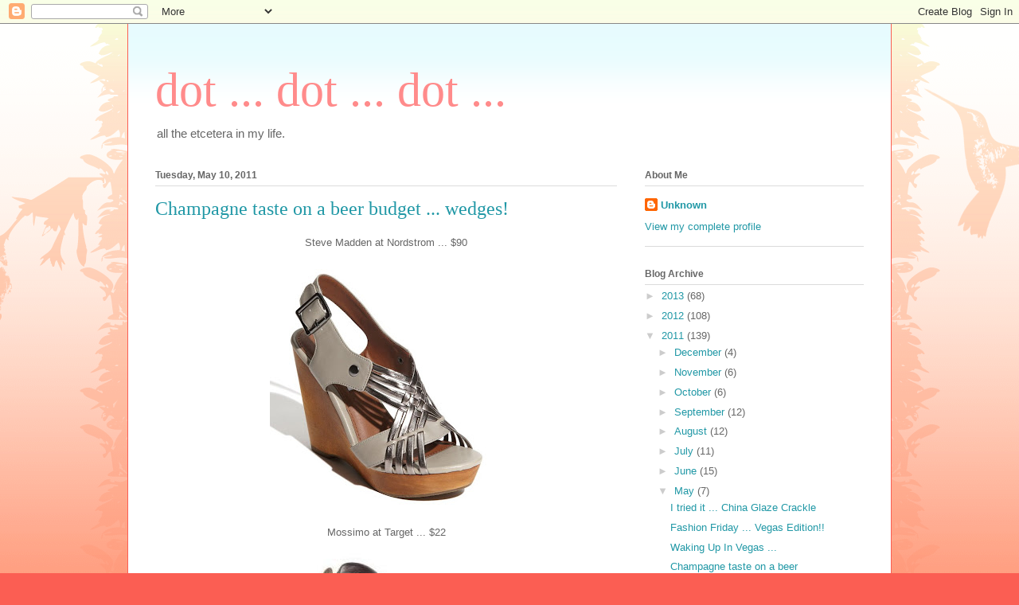

--- FILE ---
content_type: text/html; charset=UTF-8
request_url: https://aprilbaker23.blogspot.com/2011/05/champagne-taste-on-beer-budget-wedges.html?showComment=1305431035434
body_size: 21159
content:
<!DOCTYPE html>
<html class='v2' dir='ltr' lang='en'>
<head>
<link href='https://www.blogger.com/static/v1/widgets/4128112664-css_bundle_v2.css' rel='stylesheet' type='text/css'/>
<meta content='width=1100' name='viewport'/>
<meta content='text/html; charset=UTF-8' http-equiv='Content-Type'/>
<meta content='blogger' name='generator'/>
<link href='https://aprilbaker23.blogspot.com/favicon.ico' rel='icon' type='image/x-icon'/>
<link href='http://aprilbaker23.blogspot.com/2011/05/champagne-taste-on-beer-budget-wedges.html' rel='canonical'/>
<link rel="alternate" type="application/atom+xml" title="dot ... dot ... dot ... - Atom" href="https://aprilbaker23.blogspot.com/feeds/posts/default" />
<link rel="alternate" type="application/rss+xml" title="dot ... dot ... dot ... - RSS" href="https://aprilbaker23.blogspot.com/feeds/posts/default?alt=rss" />
<link rel="service.post" type="application/atom+xml" title="dot ... dot ... dot ... - Atom" href="https://draft.blogger.com/feeds/4247283029307016014/posts/default" />

<link rel="alternate" type="application/atom+xml" title="dot ... dot ... dot ... - Atom" href="https://aprilbaker23.blogspot.com/feeds/2749828029440172588/comments/default" />
<!--Can't find substitution for tag [blog.ieCssRetrofitLinks]-->
<link href='https://blogger.googleusercontent.com/img/b/R29vZ2xl/AVvXsEhJhjJJcFnvOlFMpaAR5WNlfAbX2-avhqE5SFtwCjx0MoLIAlyt1sGf5gE3h5jK0LfIGr5iJKEPVC8LXDO56cqETtQn0hCaXUH6YlLhaCWxh1CxP9niRrx3-EpbEh5afJkPEra-NgFvogQ/s320/steve+madden+89.95.jpg' rel='image_src'/>
<meta content='http://aprilbaker23.blogspot.com/2011/05/champagne-taste-on-beer-budget-wedges.html' property='og:url'/>
<meta content='Champagne taste on a beer budget ... wedges!' property='og:title'/>
<meta content='Steve Madden at Nordstrom ... $90  Mossimo at Target ... $22 ___________________________________ Me Too ... $90 Xhilaration at Target ... $2...' property='og:description'/>
<meta content='https://blogger.googleusercontent.com/img/b/R29vZ2xl/AVvXsEhJhjJJcFnvOlFMpaAR5WNlfAbX2-avhqE5SFtwCjx0MoLIAlyt1sGf5gE3h5jK0LfIGr5iJKEPVC8LXDO56cqETtQn0hCaXUH6YlLhaCWxh1CxP9niRrx3-EpbEh5afJkPEra-NgFvogQ/w1200-h630-p-k-no-nu/steve+madden+89.95.jpg' property='og:image'/>
<title>dot ... dot ... dot ...: Champagne taste on a beer budget ... wedges!</title>
<style id='page-skin-1' type='text/css'><!--
/*
-----------------------------------------------
Blogger Template Style
Name:     Ethereal
Designer: Jason Morrow
URL:      jasonmorrow.etsy.com
----------------------------------------------- */
/* Content
----------------------------------------------- */
body {
font: normal normal 13px Arial, Tahoma, Helvetica, FreeSans, sans-serif;
color: #666666;
background: #fb5e53 url(https://resources.blogblog.com/blogblog/data/1kt/ethereal/birds-2toned-bg.png) repeat-x scroll top center;
}
html body .content-outer {
min-width: 0;
max-width: 100%;
width: 100%;
}
a:link {
text-decoration: none;
color: #2198a6;
}
a:visited {
text-decoration: none;
color: #4d469c;
}
a:hover {
text-decoration: underline;
color: #2198a6;
}
.main-inner {
padding-top: 15px;
}
.body-fauxcolumn-outer {
background: transparent none repeat-x scroll top center;
}
.content-fauxcolumns .fauxcolumn-inner {
background: #ffffff url(https://resources.blogblog.com/blogblog/data/1kt/ethereal/bird-2toned-blue-fade.png) repeat-x scroll top left;
border-left: 1px solid #fb5e53;
border-right: 1px solid #fb5e53;
}
/* Flexible Background
----------------------------------------------- */
.content-fauxcolumn-outer .fauxborder-left {
width: 100%;
padding-left: 300px;
margin-left: -300px;
background-color: transparent;
background-image: url(//themes.googleusercontent.com/image?id=0BwVBOzw_-hbMNjViMzQ0ZDEtMWU1NS00ZTBkLWFjY2EtZjM5YmU4OTA2MjBm);
background-repeat: no-repeat;
background-position: left top;
}
.content-fauxcolumn-outer .fauxborder-right {
margin-right: -299px;
width: 299px;
background-color: transparent;
background-image: url(//themes.googleusercontent.com/image?id=0BwVBOzw_-hbMNjViMzQ0ZDEtMWU1NS00ZTBkLWFjY2EtZjM5YmU4OTA2MjBm);
background-repeat: no-repeat;
background-position: right top;
}
/* Columns
----------------------------------------------- */
.content-inner {
padding: 0;
}
/* Header
----------------------------------------------- */
.header-inner {
padding: 27px 0 3px;
}
.header-inner .section {
margin: 0 35px;
}
.Header h1 {
font: normal normal 60px Times, 'Times New Roman', FreeSerif, serif;
color: #ff8b8b;
}
.Header h1 a {
color: #ff8b8b;
}
.Header .description {
font-size: 115%;
color: #666666;
}
.header-inner .Header .titlewrapper,
.header-inner .Header .descriptionwrapper {
padding-left: 0;
padding-right: 0;
margin-bottom: 0;
}
/* Tabs
----------------------------------------------- */
.tabs-outer {
position: relative;
background: transparent;
}
.tabs-cap-top, .tabs-cap-bottom {
position: absolute;
width: 100%;
}
.tabs-cap-bottom {
bottom: 0;
}
.tabs-inner {
padding: 0;
}
.tabs-inner .section {
margin: 0 35px;
}
*+html body .tabs-inner .widget li {
padding: 1px;
}
.PageList {
border-bottom: 1px solid #fb5e53;
}
.tabs-inner .widget li.selected a,
.tabs-inner .widget li a:hover {
position: relative;
-moz-border-radius-topleft: 5px;
-moz-border-radius-topright: 5px;
-webkit-border-top-left-radius: 5px;
-webkit-border-top-right-radius: 5px;
-goog-ms-border-top-left-radius: 5px;
-goog-ms-border-top-right-radius: 5px;
border-top-left-radius: 5px;
border-top-right-radius: 5px;
background: #ffa183 none ;
color: #ffffff;
}
.tabs-inner .widget li a {
display: inline-block;
margin: 0;
margin-right: 1px;
padding: .65em 1.5em;
font: normal normal 12px Arial, Tahoma, Helvetica, FreeSans, sans-serif;
color: #666666;
background-color: #ffdfc7;
-moz-border-radius-topleft: 5px;
-moz-border-radius-topright: 5px;
-webkit-border-top-left-radius: 5px;
-webkit-border-top-right-radius: 5px;
-goog-ms-border-top-left-radius: 5px;
-goog-ms-border-top-right-radius: 5px;
border-top-left-radius: 5px;
border-top-right-radius: 5px;
}
/* Headings
----------------------------------------------- */
h2 {
font: normal bold 12px Arial, Tahoma, Helvetica, FreeSans, sans-serif;
color: #666666;
}
/* Widgets
----------------------------------------------- */
.main-inner .column-left-inner {
padding: 0 0 0 20px;
}
.main-inner .column-left-inner .section {
margin-right: 0;
}
.main-inner .column-right-inner {
padding: 0 20px 0 0;
}
.main-inner .column-right-inner .section {
margin-left: 0;
}
.main-inner .section {
padding: 0;
}
.main-inner .widget {
padding: 0 0 15px;
margin: 20px 0;
border-bottom: 1px solid #dbdbdb;
}
.main-inner .widget h2 {
margin: 0;
padding: .6em 0 .5em;
}
.footer-inner .widget h2 {
padding: 0 0 .4em;
}
.main-inner .widget h2 + div, .footer-inner .widget h2 + div {
padding-top: 15px;
}
.main-inner .widget .widget-content {
margin: 0;
padding: 15px 0 0;
}
.main-inner .widget ul, .main-inner .widget #ArchiveList ul.flat {
margin: -15px -15px -15px;
padding: 0;
list-style: none;
}
.main-inner .sidebar .widget h2 {
border-bottom: 1px solid #dbdbdb;
}
.main-inner .widget #ArchiveList {
margin: -15px 0 0;
}
.main-inner .widget ul li, .main-inner .widget #ArchiveList ul.flat li {
padding: .5em 15px;
text-indent: 0;
}
.main-inner .widget #ArchiveList ul li {
padding-top: .25em;
padding-bottom: .25em;
}
.main-inner .widget ul li:first-child, .main-inner .widget #ArchiveList ul.flat li:first-child {
border-top: none;
}
.main-inner .widget ul li:last-child, .main-inner .widget #ArchiveList ul.flat li:last-child {
border-bottom: none;
}
.main-inner .widget .post-body ul {
padding: 0 2.5em;
margin: .5em 0;
list-style: disc;
}
.main-inner .widget .post-body ul li {
padding: 0.25em 0;
margin-bottom: .25em;
color: #666666;
border: none;
}
.footer-inner .widget ul {
padding: 0;
list-style: none;
}
.widget .zippy {
color: #cccccc;
}
/* Posts
----------------------------------------------- */
.main.section {
margin: 0 20px;
}
body .main-inner .Blog {
padding: 0;
background-color: transparent;
border: none;
}
.main-inner .widget h2.date-header {
border-bottom: 1px solid #dbdbdb;
}
.date-outer {
position: relative;
margin: 15px 0 20px;
}
.date-outer:first-child {
margin-top: 0;
}
.date-posts {
clear: both;
}
.post-outer, .inline-ad {
border-bottom: 1px solid #dbdbdb;
padding: 30px 0;
}
.post-outer {
padding-bottom: 10px;
}
.post-outer:first-child {
padding-top: 0;
border-top: none;
}
.post-outer:last-child, .inline-ad:last-child {
border-bottom: none;
}
.post-body img {
padding: 8px;
}
h3.post-title, h4 {
font: normal normal 24px Times, Times New Roman, serif;
color: #2198a6;
}
h3.post-title a {
font: normal normal 24px Times, Times New Roman, serif;
color: #2198a6;
text-decoration: none;
}
h3.post-title a:hover {
color: #2198a6;
text-decoration: underline;
}
.post-header {
margin: 0 0 1.5em;
}
.post-body {
line-height: 1.4;
}
.post-footer {
margin: 1.5em 0 0;
}
#blog-pager {
padding: 15px;
}
.blog-feeds, .post-feeds {
margin: 1em 0;
text-align: center;
}
.post-outer .comments {
margin-top: 2em;
}
/* Comments
----------------------------------------------- */
.comments .comments-content .icon.blog-author {
background-repeat: no-repeat;
background-image: url([data-uri]);
}
.comments .comments-content .loadmore a {
background: #ffffff url(https://resources.blogblog.com/blogblog/data/1kt/ethereal/bird-2toned-blue-fade.png) repeat-x scroll top left;
}
.comments .comments-content .loadmore a {
border-top: 1px solid #dbdbdb;
border-bottom: 1px solid #dbdbdb;
}
.comments .comment-thread.inline-thread {
background: #ffffff url(https://resources.blogblog.com/blogblog/data/1kt/ethereal/bird-2toned-blue-fade.png) repeat-x scroll top left;
}
.comments .continue {
border-top: 2px solid #dbdbdb;
}
/* Footer
----------------------------------------------- */
.footer-inner {
padding: 30px 0;
overflow: hidden;
}
/* Mobile
----------------------------------------------- */
body.mobile  {
background-size: auto
}
.mobile .body-fauxcolumn-outer {
background: ;
}
.mobile .content-fauxcolumns .fauxcolumn-inner {
opacity: 0.75;
}
.mobile .content-fauxcolumn-outer .fauxborder-right {
margin-right: 0;
}
.mobile-link-button {
background-color: #ffa183;
}
.mobile-link-button a:link, .mobile-link-button a:visited {
color: #ffffff;
}
.mobile-index-contents {
color: #444444;
}
.mobile .body-fauxcolumn-outer {
background-size: 100% auto;
}
.mobile .mobile-date-outer {
border-bottom: transparent;
}
.mobile .PageList {
border-bottom: none;
}
.mobile .tabs-inner .section {
margin: 0;
}
.mobile .tabs-inner .PageList .widget-content {
background: #ffa183 none;
color: #ffffff;
}
.mobile .tabs-inner .PageList .widget-content .pagelist-arrow {
border-left: 1px solid #ffffff;
}
.mobile .footer-inner {
overflow: visible;
}
body.mobile .AdSense {
margin: 0 -10px;
}

--></style>
<style id='template-skin-1' type='text/css'><!--
body {
min-width: 960px;
}
.content-outer, .content-fauxcolumn-outer, .region-inner {
min-width: 960px;
max-width: 960px;
_width: 960px;
}
.main-inner .columns {
padding-left: 0;
padding-right: 310px;
}
.main-inner .fauxcolumn-center-outer {
left: 0;
right: 310px;
/* IE6 does not respect left and right together */
_width: expression(this.parentNode.offsetWidth -
parseInt("0") -
parseInt("310px") + 'px');
}
.main-inner .fauxcolumn-left-outer {
width: 0;
}
.main-inner .fauxcolumn-right-outer {
width: 310px;
}
.main-inner .column-left-outer {
width: 0;
right: 100%;
margin-left: -0;
}
.main-inner .column-right-outer {
width: 310px;
margin-right: -310px;
}
#layout {
min-width: 0;
}
#layout .content-outer {
min-width: 0;
width: 800px;
}
#layout .region-inner {
min-width: 0;
width: auto;
}
body#layout div.add_widget {
padding: 8px;
}
body#layout div.add_widget a {
margin-left: 32px;
}
--></style>
<link href='https://draft.blogger.com/dyn-css/authorization.css?targetBlogID=4247283029307016014&amp;zx=017e8425-55b1-4e4c-9fe6-d470b304ec49' media='none' onload='if(media!=&#39;all&#39;)media=&#39;all&#39;' rel='stylesheet'/><noscript><link href='https://draft.blogger.com/dyn-css/authorization.css?targetBlogID=4247283029307016014&amp;zx=017e8425-55b1-4e4c-9fe6-d470b304ec49' rel='stylesheet'/></noscript>
<meta name='google-adsense-platform-account' content='ca-host-pub-1556223355139109'/>
<meta name='google-adsense-platform-domain' content='blogspot.com'/>

</head>
<body class='loading variant-hummingBirds2'>
<div class='navbar section' id='navbar' name='Navbar'><div class='widget Navbar' data-version='1' id='Navbar1'><script type="text/javascript">
    function setAttributeOnload(object, attribute, val) {
      if(window.addEventListener) {
        window.addEventListener('load',
          function(){ object[attribute] = val; }, false);
      } else {
        window.attachEvent('onload', function(){ object[attribute] = val; });
      }
    }
  </script>
<div id="navbar-iframe-container"></div>
<script type="text/javascript" src="https://apis.google.com/js/platform.js"></script>
<script type="text/javascript">
      gapi.load("gapi.iframes:gapi.iframes.style.bubble", function() {
        if (gapi.iframes && gapi.iframes.getContext) {
          gapi.iframes.getContext().openChild({
              url: 'https://draft.blogger.com/navbar/4247283029307016014?po\x3d2749828029440172588\x26origin\x3dhttps://aprilbaker23.blogspot.com',
              where: document.getElementById("navbar-iframe-container"),
              id: "navbar-iframe"
          });
        }
      });
    </script><script type="text/javascript">
(function() {
var script = document.createElement('script');
script.type = 'text/javascript';
script.src = '//pagead2.googlesyndication.com/pagead/js/google_top_exp.js';
var head = document.getElementsByTagName('head')[0];
if (head) {
head.appendChild(script);
}})();
</script>
</div></div>
<div class='body-fauxcolumns'>
<div class='fauxcolumn-outer body-fauxcolumn-outer'>
<div class='cap-top'>
<div class='cap-left'></div>
<div class='cap-right'></div>
</div>
<div class='fauxborder-left'>
<div class='fauxborder-right'></div>
<div class='fauxcolumn-inner'>
</div>
</div>
<div class='cap-bottom'>
<div class='cap-left'></div>
<div class='cap-right'></div>
</div>
</div>
</div>
<div class='content'>
<div class='content-fauxcolumns'>
<div class='fauxcolumn-outer content-fauxcolumn-outer'>
<div class='cap-top'>
<div class='cap-left'></div>
<div class='cap-right'></div>
</div>
<div class='fauxborder-left'>
<div class='fauxborder-right'></div>
<div class='fauxcolumn-inner'>
</div>
</div>
<div class='cap-bottom'>
<div class='cap-left'></div>
<div class='cap-right'></div>
</div>
</div>
</div>
<div class='content-outer'>
<div class='content-cap-top cap-top'>
<div class='cap-left'></div>
<div class='cap-right'></div>
</div>
<div class='fauxborder-left content-fauxborder-left'>
<div class='fauxborder-right content-fauxborder-right'></div>
<div class='content-inner'>
<header>
<div class='header-outer'>
<div class='header-cap-top cap-top'>
<div class='cap-left'></div>
<div class='cap-right'></div>
</div>
<div class='fauxborder-left header-fauxborder-left'>
<div class='fauxborder-right header-fauxborder-right'></div>
<div class='region-inner header-inner'>
<div class='header section' id='header' name='Header'><div class='widget Header' data-version='1' id='Header1'>
<div id='header-inner'>
<div class='titlewrapper'>
<h1 class='title'>
<a href='https://aprilbaker23.blogspot.com/'>
dot ... dot ... dot ...
</a>
</h1>
</div>
<div class='descriptionwrapper'>
<p class='description'><span>all the etcetera in my life.</span></p>
</div>
</div>
</div></div>
</div>
</div>
<div class='header-cap-bottom cap-bottom'>
<div class='cap-left'></div>
<div class='cap-right'></div>
</div>
</div>
</header>
<div class='tabs-outer'>
<div class='tabs-cap-top cap-top'>
<div class='cap-left'></div>
<div class='cap-right'></div>
</div>
<div class='fauxborder-left tabs-fauxborder-left'>
<div class='fauxborder-right tabs-fauxborder-right'></div>
<div class='region-inner tabs-inner'>
<div class='tabs no-items section' id='crosscol' name='Cross-Column'></div>
<div class='tabs no-items section' id='crosscol-overflow' name='Cross-Column 2'></div>
</div>
</div>
<div class='tabs-cap-bottom cap-bottom'>
<div class='cap-left'></div>
<div class='cap-right'></div>
</div>
</div>
<div class='main-outer'>
<div class='main-cap-top cap-top'>
<div class='cap-left'></div>
<div class='cap-right'></div>
</div>
<div class='fauxborder-left main-fauxborder-left'>
<div class='fauxborder-right main-fauxborder-right'></div>
<div class='region-inner main-inner'>
<div class='columns fauxcolumns'>
<div class='fauxcolumn-outer fauxcolumn-center-outer'>
<div class='cap-top'>
<div class='cap-left'></div>
<div class='cap-right'></div>
</div>
<div class='fauxborder-left'>
<div class='fauxborder-right'></div>
<div class='fauxcolumn-inner'>
</div>
</div>
<div class='cap-bottom'>
<div class='cap-left'></div>
<div class='cap-right'></div>
</div>
</div>
<div class='fauxcolumn-outer fauxcolumn-left-outer'>
<div class='cap-top'>
<div class='cap-left'></div>
<div class='cap-right'></div>
</div>
<div class='fauxborder-left'>
<div class='fauxborder-right'></div>
<div class='fauxcolumn-inner'>
</div>
</div>
<div class='cap-bottom'>
<div class='cap-left'></div>
<div class='cap-right'></div>
</div>
</div>
<div class='fauxcolumn-outer fauxcolumn-right-outer'>
<div class='cap-top'>
<div class='cap-left'></div>
<div class='cap-right'></div>
</div>
<div class='fauxborder-left'>
<div class='fauxborder-right'></div>
<div class='fauxcolumn-inner'>
</div>
</div>
<div class='cap-bottom'>
<div class='cap-left'></div>
<div class='cap-right'></div>
</div>
</div>
<!-- corrects IE6 width calculation -->
<div class='columns-inner'>
<div class='column-center-outer'>
<div class='column-center-inner'>
<div class='main section' id='main' name='Main'><div class='widget Blog' data-version='1' id='Blog1'>
<div class='blog-posts hfeed'>

          <div class="date-outer">
        
<h2 class='date-header'><span>Tuesday, May 10, 2011</span></h2>

          <div class="date-posts">
        
<div class='post-outer'>
<div class='post hentry uncustomized-post-template' itemprop='blogPost' itemscope='itemscope' itemtype='http://schema.org/BlogPosting'>
<meta content='https://blogger.googleusercontent.com/img/b/R29vZ2xl/AVvXsEhJhjJJcFnvOlFMpaAR5WNlfAbX2-avhqE5SFtwCjx0MoLIAlyt1sGf5gE3h5jK0LfIGr5iJKEPVC8LXDO56cqETtQn0hCaXUH6YlLhaCWxh1CxP9niRrx3-EpbEh5afJkPEra-NgFvogQ/s320/steve+madden+89.95.jpg' itemprop='image_url'/>
<meta content='4247283029307016014' itemprop='blogId'/>
<meta content='2749828029440172588' itemprop='postId'/>
<a name='2749828029440172588'></a>
<h3 class='post-title entry-title' itemprop='name'>
Champagne taste on a beer budget ... wedges!
</h3>
<div class='post-header'>
<div class='post-header-line-1'></div>
</div>
<div class='post-body entry-content' id='post-body-2749828029440172588' itemprop='description articleBody'>
<div align="center">Steve Madden at Nordstrom ... $90<a href="https://blogger.googleusercontent.com/img/b/R29vZ2xl/AVvXsEhJhjJJcFnvOlFMpaAR5WNlfAbX2-avhqE5SFtwCjx0MoLIAlyt1sGf5gE3h5jK0LfIGr5iJKEPVC8LXDO56cqETtQn0hCaXUH6YlLhaCWxh1CxP9niRrx3-EpbEh5afJkPEra-NgFvogQ/s1600/steve+madden+89.95.jpg"><img alt="" border="0" id="BLOGGER_PHOTO_ID_5605126013154330034" src="https://blogger.googleusercontent.com/img/b/R29vZ2xl/AVvXsEhJhjJJcFnvOlFMpaAR5WNlfAbX2-avhqE5SFtwCjx0MoLIAlyt1sGf5gE3h5jK0LfIGr5iJKEPVC8LXDO56cqETtQn0hCaXUH6YlLhaCWxh1CxP9niRrx3-EpbEh5afJkPEra-NgFvogQ/s320/steve+madden+89.95.jpg" style="TEXT-ALIGN: center; MARGIN: 0px auto 10px; WIDTH: 293px; DISPLAY: block; HEIGHT: 320px; CURSOR: hand" /></a> Mossimo at Target ... $22<br /><a href="https://blogger.googleusercontent.com/img/b/R29vZ2xl/AVvXsEirCWEl5i_iAibmhlHn1EoLDfQQhXOPxYgIW6CRMwuAPYlcgTWKyNL5-gfbumrr8_CX5038PsHov2thKDkfDpNK4Amsi7DHY7TDFM_yKb5fzViJ-GRHn5PeoMNWkBmDnfhGUc8gz8x5R7M/s1600/mossimo+21.99.JPG"><img alt="" border="0" id="BLOGGER_PHOTO_ID_5605126009297931170" src="https://blogger.googleusercontent.com/img/b/R29vZ2xl/AVvXsEirCWEl5i_iAibmhlHn1EoLDfQQhXOPxYgIW6CRMwuAPYlcgTWKyNL5-gfbumrr8_CX5038PsHov2thKDkfDpNK4Amsi7DHY7TDFM_yKb5fzViJ-GRHn5PeoMNWkBmDnfhGUc8gz8x5R7M/s320/mossimo+21.99.JPG" style="TEXT-ALIGN: center; MARGIN: 0px auto 10px; WIDTH: 255px; DISPLAY: block; HEIGHT: 237px; CURSOR: hand" /></a>___________________________________<br /><br />Me Too ... $90<br /><br /><div><img alt="" border="0" id="BLOGGER_PHOTO_ID_5605125766937705794" src="https://blogger.googleusercontent.com/img/b/R29vZ2xl/AVvXsEjaJrdh5D0gwVWVqxsidhV8wgcilyA2GeV5bI6dvk177728suOY-L9fToXRvF_cqJSzhCu0d5yL3q3W5bCXPAMfUorDH42B9-cubtYbmowgWTwWUxOadnLZa8UpRaAwkil6OAQ6v2RJVyk/s320/me+too+89.jpg" style="TEXT-ALIGN: center; MARGIN: 0px auto 10px; WIDTH: 320px; DISPLAY: block; HEIGHT: 240px; CURSOR: hand" /></div><br /><div></div><br /><div>Xhilaration at Target ... $25<a href="https://blogger.googleusercontent.com/img/b/R29vZ2xl/AVvXsEg5ObkHwSeRScUs5R0cz4aI1l3t3ZMVERzbXuC4G9ANU5wBwvCa3U1tBNw5Tx_0jfpq4oAuH-rlmEmbnfeTEml7LuNVDRZDaEXLk_pN1WRBQgTd3GvWqThq3WmPyrMoj5eUVTkjYvgMWjE/s1600/xhil+24.99.JPG"><img alt="" border="0" id="BLOGGER_PHOTO_ID_5605125771951275842" src="https://blogger.googleusercontent.com/img/b/R29vZ2xl/AVvXsEg5ObkHwSeRScUs5R0cz4aI1l3t3ZMVERzbXuC4G9ANU5wBwvCa3U1tBNw5Tx_0jfpq4oAuH-rlmEmbnfeTEml7LuNVDRZDaEXLk_pN1WRBQgTd3GvWqThq3WmPyrMoj5eUVTkjYvgMWjE/s320/xhil+24.99.JPG" style="TEXT-ALIGN: center; MARGIN: 0px auto 10px; WIDTH: 269px; DISPLAY: block; HEIGHT: 252px; CURSOR: hand" /></a></div><br /><div>___________________________________</div><br /><div></div><br /><div>Madden Girl ... $50<br /><br /><div><br /><br /><div><img alt="" border="0" id="BLOGGER_PHOTO_ID_5605125764795499794" src="https://blogger.googleusercontent.com/img/b/R29vZ2xl/AVvXsEg9qQyFeLLMnOw_AxC8ohQgp1nVwy-6dBWc98adFmubCBZuuJUJrr260Ws8VryJtI4K22vb8UjrQdVuMNVXWnvrPMb8vRGmrDJ0gwLLenfgri0FE3P8EgJSaOO-J0iy2Hg9dv0fxzISMYI/s320/madden+girl+50.jpg" style="TEXT-ALIGN: center; MARGIN: 0px auto 10px; WIDTH: 320px; DISPLAY: block; HEIGHT: 240px; CURSOR: hand" /></div><br /><div></div><br /><div>Xhilaration at Target ... $25<a href="https://blogger.googleusercontent.com/img/b/R29vZ2xl/AVvXsEhkcbmyhJUrOM6kBZWsUjqM3vjo0DZ4YqWXykP9kEi98OaH8NIJcBgzQVJJVFKFX8QIhpz_c-trOPXbtgoTHir0H3AXiyayfoM9u9EGsHxNABYqn2qh2ListIgjOMDonYC7gl_IkkWPhQI/s1600/xhiler+24.99.JPG"><img alt="" border="0" id="BLOGGER_PHOTO_ID_5605125767157193682" src="https://blogger.googleusercontent.com/img/b/R29vZ2xl/AVvXsEhkcbmyhJUrOM6kBZWsUjqM3vjo0DZ4YqWXykP9kEi98OaH8NIJcBgzQVJJVFKFX8QIhpz_c-trOPXbtgoTHir0H3AXiyayfoM9u9EGsHxNABYqn2qh2ListIgjOMDonYC7gl_IkkWPhQI/s320/xhiler+24.99.JPG" style="TEXT-ALIGN: center; MARGIN: 0px auto 10px; WIDTH: 259px; DISPLAY: block; HEIGHT: 237px; CURSOR: hand" /></a> ___________________________________<br /></div><br /><div>Mia ... $70<br /><br /><div><br /><div><a href="https://blogger.googleusercontent.com/img/b/R29vZ2xl/AVvXsEhym9AcQ9FUMuX81M4gAdPpN0rGUBLmd_jUntjgRcBgsG_Q8V59h38eCunRrfd5LZTxl4N9KHAisZ6B39ScCJN3HyOkmfVACPX6hOjg0FGSLtrwubmRURoff8PENAcxFh_YsGOfwRtMOX8/s1600/mia+70.jpg"><img alt="" border="0" id="BLOGGER_PHOTO_ID_5605125532377604002" src="https://blogger.googleusercontent.com/img/b/R29vZ2xl/AVvXsEhym9AcQ9FUMuX81M4gAdPpN0rGUBLmd_jUntjgRcBgsG_Q8V59h38eCunRrfd5LZTxl4N9KHAisZ6B39ScCJN3HyOkmfVACPX6hOjg0FGSLtrwubmRURoff8PENAcxFh_YsGOfwRtMOX8/s320/mia+70.jpg" style="TEXT-ALIGN: center; MARGIN: 0px auto 10px; WIDTH: 320px; DISPLAY: block; HEIGHT: 240px; CURSOR: hand" /></a> </div><br /><div>Mossimo at Target ... $20<br /><br /><br /><div><a href="https://blogger.googleusercontent.com/img/b/R29vZ2xl/AVvXsEi-xAT07WwnBuJZp3zm7IUs54L-1bMyuSvi4NRckfwc6qbUc40YBtytrmhvGfIOrP8203LKctfbIZvbINjRhjiukbKP8lXDmZ8fB9tz-J06vX55NrbAI80EfUBvZG7vpqOXRu9-OAIaTOA/s1600/mossimo+19.99.JPG"><img alt="" border="0" id="BLOGGER_PHOTO_ID_5605125528974926914" src="https://blogger.googleusercontent.com/img/b/R29vZ2xl/AVvXsEi-xAT07WwnBuJZp3zm7IUs54L-1bMyuSvi4NRckfwc6qbUc40YBtytrmhvGfIOrP8203LKctfbIZvbINjRhjiukbKP8lXDmZ8fB9tz-J06vX55NrbAI80EfUBvZG7vpqOXRu9-OAIaTOA/s320/mossimo+19.99.JPG" style="TEXT-ALIGN: center; MARGIN: 0px auto 10px; WIDTH: 268px; DISPLAY: block; HEIGHT: 231px; CURSOR: hand" /></a></div><br /><div>___________________________________</div><br /><div></div><br /><div>Stuart Weitzman at Nordstrom ... $365<br /><br /><br /><div><a href="https://blogger.googleusercontent.com/img/b/R29vZ2xl/AVvXsEjJXT_TlTT1UP2q_efuHkfGBLGHhjuPuTBJUDsTnao6AByEKrfhwM6pAtDyyipaNE6UxesT_89li8myrGr1j9rV7Hjpi2OJs3dzlvANb3cgZxkB70EyToWKfLspGJ9mxH9rV-z8wf1N2aM/s1600/stuart+weitzman+365.jpg"><img alt="" border="0" id="BLOGGER_PHOTO_ID_5605125525123736690" src="https://blogger.googleusercontent.com/img/b/R29vZ2xl/AVvXsEjJXT_TlTT1UP2q_efuHkfGBLGHhjuPuTBJUDsTnao6AByEKrfhwM6pAtDyyipaNE6UxesT_89li8myrGr1j9rV7Hjpi2OJs3dzlvANb3cgZxkB70EyToWKfLspGJ9mxH9rV-z8wf1N2aM/s320/stuart+weitzman+365.jpg" style="TEXT-ALIGN: center; MARGIN: 0px auto 10px; WIDTH: 312px; DISPLAY: block; HEIGHT: 320px; CURSOR: hand" /></a><br />Xhilaration at Target ... $25<br /><br /><br /><div><a href="https://blogger.googleusercontent.com/img/b/R29vZ2xl/AVvXsEjBOOGUJCw4HHrXT5ScgL0jBnh4lNqBLnEixn1-KQh-xssHD2VHPBM6N3RVi_pRZgpK_zPmc1HvyDCP7hkVlX1Fhg5x_cW66ikx-wDuQycTn2YItJa2X_A2G-ot73HX_iTWIFUqNB77Z4I/s1600/24.99+exhilaration.JPG"><img alt="" border="0" id="BLOGGER_PHOTO_ID_5605125520239908962" src="https://blogger.googleusercontent.com/img/b/R29vZ2xl/AVvXsEjBOOGUJCw4HHrXT5ScgL0jBnh4lNqBLnEixn1-KQh-xssHD2VHPBM6N3RVi_pRZgpK_zPmc1HvyDCP7hkVlX1Fhg5x_cW66ikx-wDuQycTn2YItJa2X_A2G-ot73HX_iTWIFUqNB77Z4I/s320/24.99+exhilaration.JPG" style="TEXT-ALIGN: center; MARGIN: 0px auto 10px; WIDTH: 248px; DISPLAY: block; HEIGHT: 238px; CURSOR: hand" /></a> I snagged these little hotties during my last trip to Target and they are soooo comfortable, plus they look so sexy with a tan!!</div></div></div></div></div></div></div></div><br /></div>
<div style='clear: both;'></div>
</div>
<div class='post-footer'>
<div class='post-footer-line post-footer-line-1'>
<span class='post-author vcard'>
</span>
<span class='post-timestamp'>
at
<meta content='http://aprilbaker23.blogspot.com/2011/05/champagne-taste-on-beer-budget-wedges.html' itemprop='url'/>
<a class='timestamp-link' href='https://aprilbaker23.blogspot.com/2011/05/champagne-taste-on-beer-budget-wedges.html' rel='bookmark' title='permanent link'><abbr class='published' itemprop='datePublished' title='2011-05-10T09:27:00-07:00'>May 10, 2011</abbr></a>
</span>
<span class='post-comment-link'>
</span>
<span class='post-icons'>
<span class='item-control blog-admin pid-1668673056'>
<a href='https://draft.blogger.com/post-edit.g?blogID=4247283029307016014&postID=2749828029440172588&from=pencil' title='Edit Post'>
<img alt='' class='icon-action' height='18' src='https://resources.blogblog.com/img/icon18_edit_allbkg.gif' width='18'/>
</a>
</span>
</span>
<div class='post-share-buttons goog-inline-block'>
<a class='goog-inline-block share-button sb-email' href='https://draft.blogger.com/share-post.g?blogID=4247283029307016014&postID=2749828029440172588&target=email' target='_blank' title='Email This'><span class='share-button-link-text'>Email This</span></a><a class='goog-inline-block share-button sb-blog' href='https://draft.blogger.com/share-post.g?blogID=4247283029307016014&postID=2749828029440172588&target=blog' onclick='window.open(this.href, "_blank", "height=270,width=475"); return false;' target='_blank' title='BlogThis!'><span class='share-button-link-text'>BlogThis!</span></a><a class='goog-inline-block share-button sb-twitter' href='https://draft.blogger.com/share-post.g?blogID=4247283029307016014&postID=2749828029440172588&target=twitter' target='_blank' title='Share to X'><span class='share-button-link-text'>Share to X</span></a><a class='goog-inline-block share-button sb-facebook' href='https://draft.blogger.com/share-post.g?blogID=4247283029307016014&postID=2749828029440172588&target=facebook' onclick='window.open(this.href, "_blank", "height=430,width=640"); return false;' target='_blank' title='Share to Facebook'><span class='share-button-link-text'>Share to Facebook</span></a><a class='goog-inline-block share-button sb-pinterest' href='https://draft.blogger.com/share-post.g?blogID=4247283029307016014&postID=2749828029440172588&target=pinterest' target='_blank' title='Share to Pinterest'><span class='share-button-link-text'>Share to Pinterest</span></a>
</div>
</div>
<div class='post-footer-line post-footer-line-2'>
<span class='post-labels'>
Labels:
<a href='https://aprilbaker23.blogspot.com/search/label/Reviews%20and%20Opinions' rel='tag'>Reviews and Opinions</a>
</span>
</div>
<div class='post-footer-line post-footer-line-3'>
<span class='post-location'>
</span>
</div>
</div>
</div>
<div class='comments' id='comments'>
<a name='comments'></a>
<h4>6 comments:</h4>
<div id='Blog1_comments-block-wrapper'>
<dl class='avatar-comment-indent' id='comments-block'>
<dt class='comment-author ' id='c4519743877316221228'>
<a name='c4519743877316221228'></a>
<div class="avatar-image-container vcard"><span dir="ltr"><a href="https://draft.blogger.com/profile/13674757601883335329" target="" rel="nofollow" onclick="" class="avatar-hovercard" id="av-4519743877316221228-13674757601883335329"><img src="https://resources.blogblog.com/img/blank.gif" width="35" height="35" class="delayLoad" style="display: none;" longdesc="//blogger.googleusercontent.com/img/b/R29vZ2xl/AVvXsEhkG8U1R07uYhLB0PnUgOKqQK1f8SyEYNZwWHM0lzZo6RJv7f-HIxqBfXgz1Kcp1CV6MchLD31ZWAytNx-2G8ZIieStMGxnDk6lI8Pt7f66vff-XMk2Pcu_kLDoN0nBbO4/s45-c/joy.JPG" alt="" title="Joyful Things">

<noscript><img src="//blogger.googleusercontent.com/img/b/R29vZ2xl/AVvXsEhkG8U1R07uYhLB0PnUgOKqQK1f8SyEYNZwWHM0lzZo6RJv7f-HIxqBfXgz1Kcp1CV6MchLD31ZWAytNx-2G8ZIieStMGxnDk6lI8Pt7f66vff-XMk2Pcu_kLDoN0nBbO4/s45-c/joy.JPG" width="35" height="35" class="photo" alt=""></noscript></a></span></div>
<a href='https://draft.blogger.com/profile/13674757601883335329' rel='nofollow'>Joyful Things</a>
said...
</dt>
<dd class='comment-body' id='Blog1_cmt-4519743877316221228'>
<p>
We don&#39;t have Target in Canada but the last time I bought budget shoes the smell of petroleum was so strong I was worried that any small spark would ignite me into flames. They are stylish and so comfy that I&#39;m sad they don&#39;t smell better.  Now when I see a pair of shoes in my price range I give them a good sniff test (I do get some very unusual looks from other shoppers though!)
</p>
</dd>
<dd class='comment-footer'>
<span class='comment-timestamp'>
<a href='https://aprilbaker23.blogspot.com/2011/05/champagne-taste-on-beer-budget-wedges.html?showComment=1305047903837#c4519743877316221228' title='comment permalink'>
May 10, 2011 at 10:18&#8239;AM
</a>
<span class='item-control blog-admin pid-2053879678'>
<a class='comment-delete' href='https://draft.blogger.com/comment/delete/4247283029307016014/4519743877316221228' title='Delete Comment'>
<img src='https://resources.blogblog.com/img/icon_delete13.gif'/>
</a>
</span>
</span>
</dd>
<dt class='comment-author ' id='c7107161245752630290'>
<a name='c7107161245752630290'></a>
<div class="avatar-image-container vcard"><span dir="ltr"><a href="https://draft.blogger.com/profile/09081967372702276914" target="" rel="nofollow" onclick="" class="avatar-hovercard" id="av-7107161245752630290-09081967372702276914"><img src="https://resources.blogblog.com/img/blank.gif" width="35" height="35" class="delayLoad" style="display: none;" longdesc="//blogger.googleusercontent.com/img/b/R29vZ2xl/AVvXsEhh1LVFDRuzCDy-rEtf7Kcm-1xFJo6G1uxiJB15AStQcwM5Wmz1krzrS9XTezljv_0i2ZVzL4KR3htuNVdLCYv9ublbmOxnhd5iRs9FiW4sx8g2mQiedSXx4IV2xcCNUQ/s45-c/angelstar.bmp" alt="" title="sprinkles">

<noscript><img src="//blogger.googleusercontent.com/img/b/R29vZ2xl/AVvXsEhh1LVFDRuzCDy-rEtf7Kcm-1xFJo6G1uxiJB15AStQcwM5Wmz1krzrS9XTezljv_0i2ZVzL4KR3htuNVdLCYv9ublbmOxnhd5iRs9FiW4sx8g2mQiedSXx4IV2xcCNUQ/s45-c/angelstar.bmp" width="35" height="35" class="photo" alt=""></noscript></a></span></div>
<a href='https://draft.blogger.com/profile/09081967372702276914' rel='nofollow'>sprinkles</a>
said...
</dt>
<dd class='comment-body' id='Blog1_cmt-7107161245752630290'>
<p>
love, Love, LOVE wedges!  I have one pair that&#39;s tall though and I still haven&#39;t figured out how to wear them.
</p>
</dd>
<dd class='comment-footer'>
<span class='comment-timestamp'>
<a href='https://aprilbaker23.blogspot.com/2011/05/champagne-taste-on-beer-budget-wedges.html?showComment=1305050743419#c7107161245752630290' title='comment permalink'>
May 10, 2011 at 11:05&#8239;AM
</a>
<span class='item-control blog-admin pid-1405979795'>
<a class='comment-delete' href='https://draft.blogger.com/comment/delete/4247283029307016014/7107161245752630290' title='Delete Comment'>
<img src='https://resources.blogblog.com/img/icon_delete13.gif'/>
</a>
</span>
</span>
</dd>
<dt class='comment-author ' id='c7162288053777120484'>
<a name='c7162288053777120484'></a>
<div class="avatar-image-container avatar-stock"><span dir="ltr"><img src="//resources.blogblog.com/img/blank.gif" width="35" height="35" alt="" title="Anonymous">

</span></div>
Anonymous
said...
</dt>
<dd class='comment-body' id='Blog1_cmt-7162288053777120484'>
<p>
I thought about trying on the last pair at Target, but never did.
</p>
</dd>
<dd class='comment-footer'>
<span class='comment-timestamp'>
<a href='https://aprilbaker23.blogspot.com/2011/05/champagne-taste-on-beer-budget-wedges.html?showComment=1305063754595#c7162288053777120484' title='comment permalink'>
May 10, 2011 at 2:42&#8239;PM
</a>
<span class='item-control blog-admin pid-1841397377'>
<a class='comment-delete' href='https://draft.blogger.com/comment/delete/4247283029307016014/7162288053777120484' title='Delete Comment'>
<img src='https://resources.blogblog.com/img/icon_delete13.gif'/>
</a>
</span>
</span>
</dd>
<dt class='comment-author ' id='c5957790340763474447'>
<a name='c5957790340763474447'></a>
<div class="avatar-image-container vcard"><span dir="ltr"><a href="https://draft.blogger.com/profile/14428264346128137328" target="" rel="nofollow" onclick="" class="avatar-hovercard" id="av-5957790340763474447-14428264346128137328"><img src="https://resources.blogblog.com/img/blank.gif" width="35" height="35" class="delayLoad" style="display: none;" longdesc="//blogger.googleusercontent.com/img/b/R29vZ2xl/AVvXsEhAbPQziQSS2z4ZpFKS2xI_jLJMa8raNxGvj2O_FlQFR2svs0Cq0TNVy6N-e2yL1gkBG_RuwLGxBuZrTB6YFX7zAWtx5AxsJ2HahpLju6eQfSN7CUypPFuxbF36h_fexjU/s45-c/IMG_20121121_122243.jpg" alt="" title="Shelley">

<noscript><img src="//blogger.googleusercontent.com/img/b/R29vZ2xl/AVvXsEhAbPQziQSS2z4ZpFKS2xI_jLJMa8raNxGvj2O_FlQFR2svs0Cq0TNVy6N-e2yL1gkBG_RuwLGxBuZrTB6YFX7zAWtx5AxsJ2HahpLju6eQfSN7CUypPFuxbF36h_fexjU/s45-c/IMG_20121121_122243.jpg" width="35" height="35" class="photo" alt=""></noscript></a></span></div>
<a href='https://draft.blogger.com/profile/14428264346128137328' rel='nofollow'>Shelley</a>
said...
</dt>
<dd class='comment-body' id='Blog1_cmt-5957790340763474447'>
<p>
I love the price comparisons. It makes me love Target even more!
</p>
</dd>
<dd class='comment-footer'>
<span class='comment-timestamp'>
<a href='https://aprilbaker23.blogspot.com/2011/05/champagne-taste-on-beer-budget-wedges.html?showComment=1305091339918#c5957790340763474447' title='comment permalink'>
May 10, 2011 at 10:22&#8239;PM
</a>
<span class='item-control blog-admin pid-38094860'>
<a class='comment-delete' href='https://draft.blogger.com/comment/delete/4247283029307016014/5957790340763474447' title='Delete Comment'>
<img src='https://resources.blogblog.com/img/icon_delete13.gif'/>
</a>
</span>
</span>
</dd>
<dt class='comment-author ' id='c5371288330606024602'>
<a name='c5371288330606024602'></a>
<div class="avatar-image-container vcard"><span dir="ltr"><a href="https://draft.blogger.com/profile/05170121184181319911" target="" rel="nofollow" onclick="" class="avatar-hovercard" id="av-5371288330606024602-05170121184181319911"><img src="https://resources.blogblog.com/img/blank.gif" width="35" height="35" class="delayLoad" style="display: none;" longdesc="//blogger.googleusercontent.com/img/b/R29vZ2xl/AVvXsEhL0FX-NAW1ypZaC708QV45y78QqeDN2R3_Tpes6_J_-p-lksUccf_63JfRaA9Z72rd-ceF-hLv1R4WAVwhfdmLSIfGXgkuElDh6cFSLFEOkiHt00xIOe-KMCRmZ08UfA/s45-c/Fash2e.jpg" alt="" title="Fash Boulevard">

<noscript><img src="//blogger.googleusercontent.com/img/b/R29vZ2xl/AVvXsEhL0FX-NAW1ypZaC708QV45y78QqeDN2R3_Tpes6_J_-p-lksUccf_63JfRaA9Z72rd-ceF-hLv1R4WAVwhfdmLSIfGXgkuElDh6cFSLFEOkiHt00xIOe-KMCRmZ08UfA/s45-c/Fash2e.jpg" width="35" height="35" class="photo" alt=""></noscript></a></span></div>
<a href='https://draft.blogger.com/profile/05170121184181319911' rel='nofollow'>Fash Boulevard</a>
said...
</dt>
<dd class='comment-body' id='Blog1_cmt-5371288330606024602'>
<p>
hey april. so happy I found your blog. I&#39;m a new follower, I hope you will as well. I started my blog 2 months ago. It&#39;s all about celebrity fashion from the point of view of an LA stylist. I moved to cali last year after graduating back in the south and I can&#39;t get enough of your blog.  Would love if you could stop by to see multiple post a day on all the latest celebrity fashion news. Would love your support. xoxo<br /><br />www.fashboulevard.blogspot.com
</p>
</dd>
<dd class='comment-footer'>
<span class='comment-timestamp'>
<a href='https://aprilbaker23.blogspot.com/2011/05/champagne-taste-on-beer-budget-wedges.html?showComment=1305091693043#c5371288330606024602' title='comment permalink'>
May 10, 2011 at 10:28&#8239;PM
</a>
<span class='item-control blog-admin pid-339324954'>
<a class='comment-delete' href='https://draft.blogger.com/comment/delete/4247283029307016014/5371288330606024602' title='Delete Comment'>
<img src='https://resources.blogblog.com/img/icon_delete13.gif'/>
</a>
</span>
</span>
</dd>
<dt class='comment-author ' id='c4662478240110512290'>
<a name='c4662478240110512290'></a>
<div class="avatar-image-container avatar-stock"><span dir="ltr"><a href="https://draft.blogger.com/profile/15632574268834771930" target="" rel="nofollow" onclick="" class="avatar-hovercard" id="av-4662478240110512290-15632574268834771930"><img src="//www.blogger.com/img/blogger_logo_round_35.png" width="35" height="35" alt="" title="Unknown">

</a></span></div>
<a href='https://draft.blogger.com/profile/15632574268834771930' rel='nofollow'>Unknown</a>
said...
</dt>
<dd class='comment-body' id='Blog1_cmt-4662478240110512290'>
<p>
Great finds doll and thx for sharing<br /><br />XoXo<br />http://fashionmakeuplifestyle.blogspot.com/
</p>
</dd>
<dd class='comment-footer'>
<span class='comment-timestamp'>
<a href='https://aprilbaker23.blogspot.com/2011/05/champagne-taste-on-beer-budget-wedges.html?showComment=1305431035434#c4662478240110512290' title='comment permalink'>
May 14, 2011 at 8:43&#8239;PM
</a>
<span class='item-control blog-admin pid-1012545103'>
<a class='comment-delete' href='https://draft.blogger.com/comment/delete/4247283029307016014/4662478240110512290' title='Delete Comment'>
<img src='https://resources.blogblog.com/img/icon_delete13.gif'/>
</a>
</span>
</span>
</dd>
</dl>
</div>
<p class='comment-footer'>
<a href='https://draft.blogger.com/comment/fullpage/post/4247283029307016014/2749828029440172588' onclick='javascript:window.open(this.href, "bloggerPopup", "toolbar=0,location=0,statusbar=1,menubar=0,scrollbars=yes,width=640,height=500"); return false;'>Post a Comment</a>
</p>
</div>
</div>

        </div></div>
      
</div>
<div class='blog-pager' id='blog-pager'>
<span id='blog-pager-newer-link'>
<a class='blog-pager-newer-link' href='https://aprilbaker23.blogspot.com/2011/05/waking-up-in-vegas.html' id='Blog1_blog-pager-newer-link' title='Newer Post'>Newer Post</a>
</span>
<span id='blog-pager-older-link'>
<a class='blog-pager-older-link' href='https://aprilbaker23.blogspot.com/2011/05/rants-raves-giveaway-winner.html' id='Blog1_blog-pager-older-link' title='Older Post'>Older Post</a>
</span>
<a class='home-link' href='https://aprilbaker23.blogspot.com/'>Home</a>
</div>
<div class='clear'></div>
<div class='post-feeds'>
<div class='feed-links'>
Subscribe to:
<a class='feed-link' href='https://aprilbaker23.blogspot.com/feeds/2749828029440172588/comments/default' target='_blank' type='application/atom+xml'>Post Comments (Atom)</a>
</div>
</div>
</div><div class='widget FeaturedPost' data-version='1' id='FeaturedPost1'>
<div class='post-summary'>
<h3><a href='https://aprilbaker23.blogspot.com/2013/12/a-fond-farewell.html'>A Fond Farewell ...</a></h3>
<p>
  Wow! Is December already upon us? Good golly this year has flown right by!   I have been a busy girl lately, hence the blog break. Unfortu...
</p>
<img class='image' src='https://blogger.googleusercontent.com/img/b/R29vZ2xl/AVvXsEjoM7mM86B01ymKEAd0J-p0thERz9hCv9oeLve4nMPlg58LFAJH-_Z8rGlvgrPc9fBob7LqXexUzqyYZ7OqE5JybHsrFU7gHarPpRUGb9KYxWCuOjomYII8dn5NU4j4S5JnXbsppgb9ONlY/s320/bangs.JPG'/>
</div>
<style type='text/css'>
    .image {
      width: 100%;
    }
  </style>
<div class='clear'></div>
</div><div class='widget PopularPosts' data-version='1' id='PopularPosts1'>
<div class='widget-content popular-posts'>
<ul>
<li>
<div class='item-content'>
<div class='item-thumbnail'>
<a href='https://aprilbaker23.blogspot.com/2010/10/coffee-time.html' target='_blank'>
<img alt='' border='0' src='https://blogger.googleusercontent.com/img/b/R29vZ2xl/AVvXsEhAcyyT8rGkoTX8FJZWS8VYNfPirU_x7MVGtce7fxSsli6AYBWSqJGZ6CvS5MZfr2XxgTIOqEHq7-r8RyVvnlUyhjn3UCL5ebJ8TplSQeTpLeVXK-UKE-U3D8UWaMw_HCPy1RidsgHgm5k/w72-h72-p-k-no-nu/tumblr_l9zuunkZhF1qdwpj6o1_500_large.jpg'/>
</a>
</div>
<div class='item-title'><a href='https://aprilbaker23.blogspot.com/2010/10/coffee-time.html'>Coffee Time !!</a></div>
<div class='item-snippet'>This giveaway needs very little explanation, but is sure to put a smile on your face! One thing I love year round, but appreciate the most i...</div>
</div>
<div style='clear: both;'></div>
</li>
<li>
<div class='item-content'>
<div class='item-thumbnail'>
<a href='https://aprilbaker23.blogspot.com/2013/12/a-fond-farewell.html' target='_blank'>
<img alt='' border='0' src='https://blogger.googleusercontent.com/img/b/R29vZ2xl/AVvXsEjoM7mM86B01ymKEAd0J-p0thERz9hCv9oeLve4nMPlg58LFAJH-_Z8rGlvgrPc9fBob7LqXexUzqyYZ7OqE5JybHsrFU7gHarPpRUGb9KYxWCuOjomYII8dn5NU4j4S5JnXbsppgb9ONlY/w72-h72-p-k-no-nu/bangs.JPG'/>
</a>
</div>
<div class='item-title'><a href='https://aprilbaker23.blogspot.com/2013/12/a-fond-farewell.html'>A Fond Farewell ...</a></div>
<div class='item-snippet'>  Wow! Is December already upon us? Good golly this year has flown right by!   I have been a busy girl lately, hence the blog break. Unfortu...</div>
</div>
<div style='clear: both;'></div>
</li>
<li>
<div class='item-content'>
<div class='item-thumbnail'>
<a href='https://aprilbaker23.blogspot.com/2010/04/bearpaw-shoes-giveaway.html' target='_blank'>
<img alt='' border='0' src='https://blogger.googleusercontent.com/img/b/R29vZ2xl/AVvXsEgsqtWsfB-uHFedbZeGftVocrK_6dE8_xsy3KSwFKXFV_nlVLH2JpPtqN8Mws8C_2FPioFf6eU_icGgwcYc61vfgp55mdpN0f4MPczxQFfNd9k6p8cWll5cWXIttHWk7DhnJpQ-GfNVOmw/w72-h72-p-k-no-nu/Bearpaw+Logo+PMS+Color+Chips.png'/>
</a>
</div>
<div class='item-title'><a href='https://aprilbaker23.blogspot.com/2010/04/bearpaw-shoes-giveaway.html'>Shoe Giveaway!</a></div>
<div class='item-snippet'>Who is familiar with the BEARPAW Shoe Company? I have recently been introduced to this brand and was given the awesome opportunity to try ou...</div>
</div>
<div style='clear: both;'></div>
</li>
</ul>
<div class='clear'></div>
</div>
</div></div>
</div>
</div>
<div class='column-left-outer'>
<div class='column-left-inner'>
<aside>
</aside>
</div>
</div>
<div class='column-right-outer'>
<div class='column-right-inner'>
<aside>
<div class='sidebar section' id='sidebar-right-1'><div class='widget Profile' data-version='1' id='Profile1'>
<h2>About Me</h2>
<div class='widget-content'>
<dl class='profile-datablock'>
<dt class='profile-data'>
<a class='profile-name-link g-profile' href='https://draft.blogger.com/profile/13715061663222358094' rel='author' style='background-image: url(//draft.blogger.com/img/logo-16.png);'>
Unknown
</a>
</dt>
</dl>
<a class='profile-link' href='https://draft.blogger.com/profile/13715061663222358094' rel='author'>View my complete profile</a>
<div class='clear'></div>
</div>
</div><div class='widget BlogArchive' data-version='1' id='BlogArchive1'>
<h2>Blog Archive</h2>
<div class='widget-content'>
<div id='ArchiveList'>
<div id='BlogArchive1_ArchiveList'>
<ul class='hierarchy'>
<li class='archivedate collapsed'>
<a class='toggle' href='javascript:void(0)'>
<span class='zippy'>

        &#9658;&#160;
      
</span>
</a>
<a class='post-count-link' href='https://aprilbaker23.blogspot.com/2013/'>
2013
</a>
<span class='post-count' dir='ltr'>(68)</span>
<ul class='hierarchy'>
<li class='archivedate collapsed'>
<a class='toggle' href='javascript:void(0)'>
<span class='zippy'>

        &#9658;&#160;
      
</span>
</a>
<a class='post-count-link' href='https://aprilbaker23.blogspot.com/2013/12/'>
December
</a>
<span class='post-count' dir='ltr'>(1)</span>
</li>
</ul>
<ul class='hierarchy'>
<li class='archivedate collapsed'>
<a class='toggle' href='javascript:void(0)'>
<span class='zippy'>

        &#9658;&#160;
      
</span>
</a>
<a class='post-count-link' href='https://aprilbaker23.blogspot.com/2013/11/'>
November
</a>
<span class='post-count' dir='ltr'>(1)</span>
</li>
</ul>
<ul class='hierarchy'>
<li class='archivedate collapsed'>
<a class='toggle' href='javascript:void(0)'>
<span class='zippy'>

        &#9658;&#160;
      
</span>
</a>
<a class='post-count-link' href='https://aprilbaker23.blogspot.com/2013/10/'>
October
</a>
<span class='post-count' dir='ltr'>(8)</span>
</li>
</ul>
<ul class='hierarchy'>
<li class='archivedate collapsed'>
<a class='toggle' href='javascript:void(0)'>
<span class='zippy'>

        &#9658;&#160;
      
</span>
</a>
<a class='post-count-link' href='https://aprilbaker23.blogspot.com/2013/09/'>
September
</a>
<span class='post-count' dir='ltr'>(12)</span>
</li>
</ul>
<ul class='hierarchy'>
<li class='archivedate collapsed'>
<a class='toggle' href='javascript:void(0)'>
<span class='zippy'>

        &#9658;&#160;
      
</span>
</a>
<a class='post-count-link' href='https://aprilbaker23.blogspot.com/2013/08/'>
August
</a>
<span class='post-count' dir='ltr'>(9)</span>
</li>
</ul>
<ul class='hierarchy'>
<li class='archivedate collapsed'>
<a class='toggle' href='javascript:void(0)'>
<span class='zippy'>

        &#9658;&#160;
      
</span>
</a>
<a class='post-count-link' href='https://aprilbaker23.blogspot.com/2013/07/'>
July
</a>
<span class='post-count' dir='ltr'>(2)</span>
</li>
</ul>
<ul class='hierarchy'>
<li class='archivedate collapsed'>
<a class='toggle' href='javascript:void(0)'>
<span class='zippy'>

        &#9658;&#160;
      
</span>
</a>
<a class='post-count-link' href='https://aprilbaker23.blogspot.com/2013/06/'>
June
</a>
<span class='post-count' dir='ltr'>(4)</span>
</li>
</ul>
<ul class='hierarchy'>
<li class='archivedate collapsed'>
<a class='toggle' href='javascript:void(0)'>
<span class='zippy'>

        &#9658;&#160;
      
</span>
</a>
<a class='post-count-link' href='https://aprilbaker23.blogspot.com/2013/05/'>
May
</a>
<span class='post-count' dir='ltr'>(4)</span>
</li>
</ul>
<ul class='hierarchy'>
<li class='archivedate collapsed'>
<a class='toggle' href='javascript:void(0)'>
<span class='zippy'>

        &#9658;&#160;
      
</span>
</a>
<a class='post-count-link' href='https://aprilbaker23.blogspot.com/2013/04/'>
April
</a>
<span class='post-count' dir='ltr'>(7)</span>
</li>
</ul>
<ul class='hierarchy'>
<li class='archivedate collapsed'>
<a class='toggle' href='javascript:void(0)'>
<span class='zippy'>

        &#9658;&#160;
      
</span>
</a>
<a class='post-count-link' href='https://aprilbaker23.blogspot.com/2013/03/'>
March
</a>
<span class='post-count' dir='ltr'>(13)</span>
</li>
</ul>
<ul class='hierarchy'>
<li class='archivedate collapsed'>
<a class='toggle' href='javascript:void(0)'>
<span class='zippy'>

        &#9658;&#160;
      
</span>
</a>
<a class='post-count-link' href='https://aprilbaker23.blogspot.com/2013/02/'>
February
</a>
<span class='post-count' dir='ltr'>(2)</span>
</li>
</ul>
<ul class='hierarchy'>
<li class='archivedate collapsed'>
<a class='toggle' href='javascript:void(0)'>
<span class='zippy'>

        &#9658;&#160;
      
</span>
</a>
<a class='post-count-link' href='https://aprilbaker23.blogspot.com/2013/01/'>
January
</a>
<span class='post-count' dir='ltr'>(5)</span>
</li>
</ul>
</li>
</ul>
<ul class='hierarchy'>
<li class='archivedate collapsed'>
<a class='toggle' href='javascript:void(0)'>
<span class='zippy'>

        &#9658;&#160;
      
</span>
</a>
<a class='post-count-link' href='https://aprilbaker23.blogspot.com/2012/'>
2012
</a>
<span class='post-count' dir='ltr'>(108)</span>
<ul class='hierarchy'>
<li class='archivedate collapsed'>
<a class='toggle' href='javascript:void(0)'>
<span class='zippy'>

        &#9658;&#160;
      
</span>
</a>
<a class='post-count-link' href='https://aprilbaker23.blogspot.com/2012/12/'>
December
</a>
<span class='post-count' dir='ltr'>(11)</span>
</li>
</ul>
<ul class='hierarchy'>
<li class='archivedate collapsed'>
<a class='toggle' href='javascript:void(0)'>
<span class='zippy'>

        &#9658;&#160;
      
</span>
</a>
<a class='post-count-link' href='https://aprilbaker23.blogspot.com/2012/11/'>
November
</a>
<span class='post-count' dir='ltr'>(14)</span>
</li>
</ul>
<ul class='hierarchy'>
<li class='archivedate collapsed'>
<a class='toggle' href='javascript:void(0)'>
<span class='zippy'>

        &#9658;&#160;
      
</span>
</a>
<a class='post-count-link' href='https://aprilbaker23.blogspot.com/2012/10/'>
October
</a>
<span class='post-count' dir='ltr'>(8)</span>
</li>
</ul>
<ul class='hierarchy'>
<li class='archivedate collapsed'>
<a class='toggle' href='javascript:void(0)'>
<span class='zippy'>

        &#9658;&#160;
      
</span>
</a>
<a class='post-count-link' href='https://aprilbaker23.blogspot.com/2012/09/'>
September
</a>
<span class='post-count' dir='ltr'>(9)</span>
</li>
</ul>
<ul class='hierarchy'>
<li class='archivedate collapsed'>
<a class='toggle' href='javascript:void(0)'>
<span class='zippy'>

        &#9658;&#160;
      
</span>
</a>
<a class='post-count-link' href='https://aprilbaker23.blogspot.com/2012/08/'>
August
</a>
<span class='post-count' dir='ltr'>(9)</span>
</li>
</ul>
<ul class='hierarchy'>
<li class='archivedate collapsed'>
<a class='toggle' href='javascript:void(0)'>
<span class='zippy'>

        &#9658;&#160;
      
</span>
</a>
<a class='post-count-link' href='https://aprilbaker23.blogspot.com/2012/07/'>
July
</a>
<span class='post-count' dir='ltr'>(11)</span>
</li>
</ul>
<ul class='hierarchy'>
<li class='archivedate collapsed'>
<a class='toggle' href='javascript:void(0)'>
<span class='zippy'>

        &#9658;&#160;
      
</span>
</a>
<a class='post-count-link' href='https://aprilbaker23.blogspot.com/2012/06/'>
June
</a>
<span class='post-count' dir='ltr'>(7)</span>
</li>
</ul>
<ul class='hierarchy'>
<li class='archivedate collapsed'>
<a class='toggle' href='javascript:void(0)'>
<span class='zippy'>

        &#9658;&#160;
      
</span>
</a>
<a class='post-count-link' href='https://aprilbaker23.blogspot.com/2012/05/'>
May
</a>
<span class='post-count' dir='ltr'>(9)</span>
</li>
</ul>
<ul class='hierarchy'>
<li class='archivedate collapsed'>
<a class='toggle' href='javascript:void(0)'>
<span class='zippy'>

        &#9658;&#160;
      
</span>
</a>
<a class='post-count-link' href='https://aprilbaker23.blogspot.com/2012/04/'>
April
</a>
<span class='post-count' dir='ltr'>(7)</span>
</li>
</ul>
<ul class='hierarchy'>
<li class='archivedate collapsed'>
<a class='toggle' href='javascript:void(0)'>
<span class='zippy'>

        &#9658;&#160;
      
</span>
</a>
<a class='post-count-link' href='https://aprilbaker23.blogspot.com/2012/03/'>
March
</a>
<span class='post-count' dir='ltr'>(8)</span>
</li>
</ul>
<ul class='hierarchy'>
<li class='archivedate collapsed'>
<a class='toggle' href='javascript:void(0)'>
<span class='zippy'>

        &#9658;&#160;
      
</span>
</a>
<a class='post-count-link' href='https://aprilbaker23.blogspot.com/2012/02/'>
February
</a>
<span class='post-count' dir='ltr'>(7)</span>
</li>
</ul>
<ul class='hierarchy'>
<li class='archivedate collapsed'>
<a class='toggle' href='javascript:void(0)'>
<span class='zippy'>

        &#9658;&#160;
      
</span>
</a>
<a class='post-count-link' href='https://aprilbaker23.blogspot.com/2012/01/'>
January
</a>
<span class='post-count' dir='ltr'>(8)</span>
</li>
</ul>
</li>
</ul>
<ul class='hierarchy'>
<li class='archivedate expanded'>
<a class='toggle' href='javascript:void(0)'>
<span class='zippy toggle-open'>

        &#9660;&#160;
      
</span>
</a>
<a class='post-count-link' href='https://aprilbaker23.blogspot.com/2011/'>
2011
</a>
<span class='post-count' dir='ltr'>(139)</span>
<ul class='hierarchy'>
<li class='archivedate collapsed'>
<a class='toggle' href='javascript:void(0)'>
<span class='zippy'>

        &#9658;&#160;
      
</span>
</a>
<a class='post-count-link' href='https://aprilbaker23.blogspot.com/2011/12/'>
December
</a>
<span class='post-count' dir='ltr'>(4)</span>
</li>
</ul>
<ul class='hierarchy'>
<li class='archivedate collapsed'>
<a class='toggle' href='javascript:void(0)'>
<span class='zippy'>

        &#9658;&#160;
      
</span>
</a>
<a class='post-count-link' href='https://aprilbaker23.blogspot.com/2011/11/'>
November
</a>
<span class='post-count' dir='ltr'>(6)</span>
</li>
</ul>
<ul class='hierarchy'>
<li class='archivedate collapsed'>
<a class='toggle' href='javascript:void(0)'>
<span class='zippy'>

        &#9658;&#160;
      
</span>
</a>
<a class='post-count-link' href='https://aprilbaker23.blogspot.com/2011/10/'>
October
</a>
<span class='post-count' dir='ltr'>(6)</span>
</li>
</ul>
<ul class='hierarchy'>
<li class='archivedate collapsed'>
<a class='toggle' href='javascript:void(0)'>
<span class='zippy'>

        &#9658;&#160;
      
</span>
</a>
<a class='post-count-link' href='https://aprilbaker23.blogspot.com/2011/09/'>
September
</a>
<span class='post-count' dir='ltr'>(12)</span>
</li>
</ul>
<ul class='hierarchy'>
<li class='archivedate collapsed'>
<a class='toggle' href='javascript:void(0)'>
<span class='zippy'>

        &#9658;&#160;
      
</span>
</a>
<a class='post-count-link' href='https://aprilbaker23.blogspot.com/2011/08/'>
August
</a>
<span class='post-count' dir='ltr'>(12)</span>
</li>
</ul>
<ul class='hierarchy'>
<li class='archivedate collapsed'>
<a class='toggle' href='javascript:void(0)'>
<span class='zippy'>

        &#9658;&#160;
      
</span>
</a>
<a class='post-count-link' href='https://aprilbaker23.blogspot.com/2011/07/'>
July
</a>
<span class='post-count' dir='ltr'>(11)</span>
</li>
</ul>
<ul class='hierarchy'>
<li class='archivedate collapsed'>
<a class='toggle' href='javascript:void(0)'>
<span class='zippy'>

        &#9658;&#160;
      
</span>
</a>
<a class='post-count-link' href='https://aprilbaker23.blogspot.com/2011/06/'>
June
</a>
<span class='post-count' dir='ltr'>(15)</span>
</li>
</ul>
<ul class='hierarchy'>
<li class='archivedate expanded'>
<a class='toggle' href='javascript:void(0)'>
<span class='zippy toggle-open'>

        &#9660;&#160;
      
</span>
</a>
<a class='post-count-link' href='https://aprilbaker23.blogspot.com/2011/05/'>
May
</a>
<span class='post-count' dir='ltr'>(7)</span>
<ul class='posts'>
<li><a href='https://aprilbaker23.blogspot.com/2011/05/i-tried-it-china-glaze-crackle.html'>I tried it ... China Glaze Crackle</a></li>
<li><a href='https://aprilbaker23.blogspot.com/2011/05/fashion-friday-vegas-edition.html'>Fashion Friday ... Vegas Edition!!</a></li>
<li><a href='https://aprilbaker23.blogspot.com/2011/05/waking-up-in-vegas.html'>Waking Up In Vegas ...</a></li>
<li><a href='https://aprilbaker23.blogspot.com/2011/05/champagne-taste-on-beer-budget-wedges.html'>Champagne taste on a beer budget ... wedges!</a></li>
<li><a href='https://aprilbaker23.blogspot.com/2011/05/rants-raves-giveaway-winner.html'>Rants &amp; Raves &amp; A Giveaway Winner</a></li>
<li><a href='https://aprilbaker23.blogspot.com/2011/05/i-use-it-pureology-hair-care.html'>I use it ... Pureology Hair Care</a></li>
<li><a href='https://aprilbaker23.blogspot.com/2011/05/celebrating-30-on-30.html'>Celebrating 30 on 30!!</a></li>
</ul>
</li>
</ul>
<ul class='hierarchy'>
<li class='archivedate collapsed'>
<a class='toggle' href='javascript:void(0)'>
<span class='zippy'>

        &#9658;&#160;
      
</span>
</a>
<a class='post-count-link' href='https://aprilbaker23.blogspot.com/2011/04/'>
April
</a>
<span class='post-count' dir='ltr'>(10)</span>
</li>
</ul>
<ul class='hierarchy'>
<li class='archivedate collapsed'>
<a class='toggle' href='javascript:void(0)'>
<span class='zippy'>

        &#9658;&#160;
      
</span>
</a>
<a class='post-count-link' href='https://aprilbaker23.blogspot.com/2011/03/'>
March
</a>
<span class='post-count' dir='ltr'>(19)</span>
</li>
</ul>
<ul class='hierarchy'>
<li class='archivedate collapsed'>
<a class='toggle' href='javascript:void(0)'>
<span class='zippy'>

        &#9658;&#160;
      
</span>
</a>
<a class='post-count-link' href='https://aprilbaker23.blogspot.com/2011/02/'>
February
</a>
<span class='post-count' dir='ltr'>(17)</span>
</li>
</ul>
<ul class='hierarchy'>
<li class='archivedate collapsed'>
<a class='toggle' href='javascript:void(0)'>
<span class='zippy'>

        &#9658;&#160;
      
</span>
</a>
<a class='post-count-link' href='https://aprilbaker23.blogspot.com/2011/01/'>
January
</a>
<span class='post-count' dir='ltr'>(20)</span>
</li>
</ul>
</li>
</ul>
<ul class='hierarchy'>
<li class='archivedate collapsed'>
<a class='toggle' href='javascript:void(0)'>
<span class='zippy'>

        &#9658;&#160;
      
</span>
</a>
<a class='post-count-link' href='https://aprilbaker23.blogspot.com/2010/'>
2010
</a>
<span class='post-count' dir='ltr'>(230)</span>
<ul class='hierarchy'>
<li class='archivedate collapsed'>
<a class='toggle' href='javascript:void(0)'>
<span class='zippy'>

        &#9658;&#160;
      
</span>
</a>
<a class='post-count-link' href='https://aprilbaker23.blogspot.com/2010/12/'>
December
</a>
<span class='post-count' dir='ltr'>(7)</span>
</li>
</ul>
<ul class='hierarchy'>
<li class='archivedate collapsed'>
<a class='toggle' href='javascript:void(0)'>
<span class='zippy'>

        &#9658;&#160;
      
</span>
</a>
<a class='post-count-link' href='https://aprilbaker23.blogspot.com/2010/11/'>
November
</a>
<span class='post-count' dir='ltr'>(17)</span>
</li>
</ul>
<ul class='hierarchy'>
<li class='archivedate collapsed'>
<a class='toggle' href='javascript:void(0)'>
<span class='zippy'>

        &#9658;&#160;
      
</span>
</a>
<a class='post-count-link' href='https://aprilbaker23.blogspot.com/2010/10/'>
October
</a>
<span class='post-count' dir='ltr'>(21)</span>
</li>
</ul>
<ul class='hierarchy'>
<li class='archivedate collapsed'>
<a class='toggle' href='javascript:void(0)'>
<span class='zippy'>

        &#9658;&#160;
      
</span>
</a>
<a class='post-count-link' href='https://aprilbaker23.blogspot.com/2010/09/'>
September
</a>
<span class='post-count' dir='ltr'>(17)</span>
</li>
</ul>
<ul class='hierarchy'>
<li class='archivedate collapsed'>
<a class='toggle' href='javascript:void(0)'>
<span class='zippy'>

        &#9658;&#160;
      
</span>
</a>
<a class='post-count-link' href='https://aprilbaker23.blogspot.com/2010/08/'>
August
</a>
<span class='post-count' dir='ltr'>(13)</span>
</li>
</ul>
<ul class='hierarchy'>
<li class='archivedate collapsed'>
<a class='toggle' href='javascript:void(0)'>
<span class='zippy'>

        &#9658;&#160;
      
</span>
</a>
<a class='post-count-link' href='https://aprilbaker23.blogspot.com/2010/07/'>
July
</a>
<span class='post-count' dir='ltr'>(18)</span>
</li>
</ul>
<ul class='hierarchy'>
<li class='archivedate collapsed'>
<a class='toggle' href='javascript:void(0)'>
<span class='zippy'>

        &#9658;&#160;
      
</span>
</a>
<a class='post-count-link' href='https://aprilbaker23.blogspot.com/2010/06/'>
June
</a>
<span class='post-count' dir='ltr'>(23)</span>
</li>
</ul>
<ul class='hierarchy'>
<li class='archivedate collapsed'>
<a class='toggle' href='javascript:void(0)'>
<span class='zippy'>

        &#9658;&#160;
      
</span>
</a>
<a class='post-count-link' href='https://aprilbaker23.blogspot.com/2010/05/'>
May
</a>
<span class='post-count' dir='ltr'>(23)</span>
</li>
</ul>
<ul class='hierarchy'>
<li class='archivedate collapsed'>
<a class='toggle' href='javascript:void(0)'>
<span class='zippy'>

        &#9658;&#160;
      
</span>
</a>
<a class='post-count-link' href='https://aprilbaker23.blogspot.com/2010/04/'>
April
</a>
<span class='post-count' dir='ltr'>(24)</span>
</li>
</ul>
<ul class='hierarchy'>
<li class='archivedate collapsed'>
<a class='toggle' href='javascript:void(0)'>
<span class='zippy'>

        &#9658;&#160;
      
</span>
</a>
<a class='post-count-link' href='https://aprilbaker23.blogspot.com/2010/03/'>
March
</a>
<span class='post-count' dir='ltr'>(24)</span>
</li>
</ul>
<ul class='hierarchy'>
<li class='archivedate collapsed'>
<a class='toggle' href='javascript:void(0)'>
<span class='zippy'>

        &#9658;&#160;
      
</span>
</a>
<a class='post-count-link' href='https://aprilbaker23.blogspot.com/2010/02/'>
February
</a>
<span class='post-count' dir='ltr'>(21)</span>
</li>
</ul>
<ul class='hierarchy'>
<li class='archivedate collapsed'>
<a class='toggle' href='javascript:void(0)'>
<span class='zippy'>

        &#9658;&#160;
      
</span>
</a>
<a class='post-count-link' href='https://aprilbaker23.blogspot.com/2010/01/'>
January
</a>
<span class='post-count' dir='ltr'>(22)</span>
</li>
</ul>
</li>
</ul>
<ul class='hierarchy'>
<li class='archivedate collapsed'>
<a class='toggle' href='javascript:void(0)'>
<span class='zippy'>

        &#9658;&#160;
      
</span>
</a>
<a class='post-count-link' href='https://aprilbaker23.blogspot.com/2009/'>
2009
</a>
<span class='post-count' dir='ltr'>(341)</span>
<ul class='hierarchy'>
<li class='archivedate collapsed'>
<a class='toggle' href='javascript:void(0)'>
<span class='zippy'>

        &#9658;&#160;
      
</span>
</a>
<a class='post-count-link' href='https://aprilbaker23.blogspot.com/2009/12/'>
December
</a>
<span class='post-count' dir='ltr'>(24)</span>
</li>
</ul>
<ul class='hierarchy'>
<li class='archivedate collapsed'>
<a class='toggle' href='javascript:void(0)'>
<span class='zippy'>

        &#9658;&#160;
      
</span>
</a>
<a class='post-count-link' href='https://aprilbaker23.blogspot.com/2009/11/'>
November
</a>
<span class='post-count' dir='ltr'>(42)</span>
</li>
</ul>
<ul class='hierarchy'>
<li class='archivedate collapsed'>
<a class='toggle' href='javascript:void(0)'>
<span class='zippy'>

        &#9658;&#160;
      
</span>
</a>
<a class='post-count-link' href='https://aprilbaker23.blogspot.com/2009/10/'>
October
</a>
<span class='post-count' dir='ltr'>(18)</span>
</li>
</ul>
<ul class='hierarchy'>
<li class='archivedate collapsed'>
<a class='toggle' href='javascript:void(0)'>
<span class='zippy'>

        &#9658;&#160;
      
</span>
</a>
<a class='post-count-link' href='https://aprilbaker23.blogspot.com/2009/09/'>
September
</a>
<span class='post-count' dir='ltr'>(25)</span>
</li>
</ul>
<ul class='hierarchy'>
<li class='archivedate collapsed'>
<a class='toggle' href='javascript:void(0)'>
<span class='zippy'>

        &#9658;&#160;
      
</span>
</a>
<a class='post-count-link' href='https://aprilbaker23.blogspot.com/2009/08/'>
August
</a>
<span class='post-count' dir='ltr'>(31)</span>
</li>
</ul>
<ul class='hierarchy'>
<li class='archivedate collapsed'>
<a class='toggle' href='javascript:void(0)'>
<span class='zippy'>

        &#9658;&#160;
      
</span>
</a>
<a class='post-count-link' href='https://aprilbaker23.blogspot.com/2009/07/'>
July
</a>
<span class='post-count' dir='ltr'>(27)</span>
</li>
</ul>
<ul class='hierarchy'>
<li class='archivedate collapsed'>
<a class='toggle' href='javascript:void(0)'>
<span class='zippy'>

        &#9658;&#160;
      
</span>
</a>
<a class='post-count-link' href='https://aprilbaker23.blogspot.com/2009/06/'>
June
</a>
<span class='post-count' dir='ltr'>(26)</span>
</li>
</ul>
<ul class='hierarchy'>
<li class='archivedate collapsed'>
<a class='toggle' href='javascript:void(0)'>
<span class='zippy'>

        &#9658;&#160;
      
</span>
</a>
<a class='post-count-link' href='https://aprilbaker23.blogspot.com/2009/05/'>
May
</a>
<span class='post-count' dir='ltr'>(27)</span>
</li>
</ul>
<ul class='hierarchy'>
<li class='archivedate collapsed'>
<a class='toggle' href='javascript:void(0)'>
<span class='zippy'>

        &#9658;&#160;
      
</span>
</a>
<a class='post-count-link' href='https://aprilbaker23.blogspot.com/2009/04/'>
April
</a>
<span class='post-count' dir='ltr'>(34)</span>
</li>
</ul>
<ul class='hierarchy'>
<li class='archivedate collapsed'>
<a class='toggle' href='javascript:void(0)'>
<span class='zippy'>

        &#9658;&#160;
      
</span>
</a>
<a class='post-count-link' href='https://aprilbaker23.blogspot.com/2009/03/'>
March
</a>
<span class='post-count' dir='ltr'>(38)</span>
</li>
</ul>
<ul class='hierarchy'>
<li class='archivedate collapsed'>
<a class='toggle' href='javascript:void(0)'>
<span class='zippy'>

        &#9658;&#160;
      
</span>
</a>
<a class='post-count-link' href='https://aprilbaker23.blogspot.com/2009/02/'>
February
</a>
<span class='post-count' dir='ltr'>(29)</span>
</li>
</ul>
<ul class='hierarchy'>
<li class='archivedate collapsed'>
<a class='toggle' href='javascript:void(0)'>
<span class='zippy'>

        &#9658;&#160;
      
</span>
</a>
<a class='post-count-link' href='https://aprilbaker23.blogspot.com/2009/01/'>
January
</a>
<span class='post-count' dir='ltr'>(20)</span>
</li>
</ul>
</li>
</ul>
<ul class='hierarchy'>
<li class='archivedate collapsed'>
<a class='toggle' href='javascript:void(0)'>
<span class='zippy'>

        &#9658;&#160;
      
</span>
</a>
<a class='post-count-link' href='https://aprilbaker23.blogspot.com/2008/'>
2008
</a>
<span class='post-count' dir='ltr'>(133)</span>
<ul class='hierarchy'>
<li class='archivedate collapsed'>
<a class='toggle' href='javascript:void(0)'>
<span class='zippy'>

        &#9658;&#160;
      
</span>
</a>
<a class='post-count-link' href='https://aprilbaker23.blogspot.com/2008/12/'>
December
</a>
<span class='post-count' dir='ltr'>(34)</span>
</li>
</ul>
<ul class='hierarchy'>
<li class='archivedate collapsed'>
<a class='toggle' href='javascript:void(0)'>
<span class='zippy'>

        &#9658;&#160;
      
</span>
</a>
<a class='post-count-link' href='https://aprilbaker23.blogspot.com/2008/11/'>
November
</a>
<span class='post-count' dir='ltr'>(24)</span>
</li>
</ul>
<ul class='hierarchy'>
<li class='archivedate collapsed'>
<a class='toggle' href='javascript:void(0)'>
<span class='zippy'>

        &#9658;&#160;
      
</span>
</a>
<a class='post-count-link' href='https://aprilbaker23.blogspot.com/2008/10/'>
October
</a>
<span class='post-count' dir='ltr'>(25)</span>
</li>
</ul>
<ul class='hierarchy'>
<li class='archivedate collapsed'>
<a class='toggle' href='javascript:void(0)'>
<span class='zippy'>

        &#9658;&#160;
      
</span>
</a>
<a class='post-count-link' href='https://aprilbaker23.blogspot.com/2008/09/'>
September
</a>
<span class='post-count' dir='ltr'>(21)</span>
</li>
</ul>
<ul class='hierarchy'>
<li class='archivedate collapsed'>
<a class='toggle' href='javascript:void(0)'>
<span class='zippy'>

        &#9658;&#160;
      
</span>
</a>
<a class='post-count-link' href='https://aprilbaker23.blogspot.com/2008/08/'>
August
</a>
<span class='post-count' dir='ltr'>(17)</span>
</li>
</ul>
<ul class='hierarchy'>
<li class='archivedate collapsed'>
<a class='toggle' href='javascript:void(0)'>
<span class='zippy'>

        &#9658;&#160;
      
</span>
</a>
<a class='post-count-link' href='https://aprilbaker23.blogspot.com/2008/07/'>
July
</a>
<span class='post-count' dir='ltr'>(10)</span>
</li>
</ul>
<ul class='hierarchy'>
<li class='archivedate collapsed'>
<a class='toggle' href='javascript:void(0)'>
<span class='zippy'>

        &#9658;&#160;
      
</span>
</a>
<a class='post-count-link' href='https://aprilbaker23.blogspot.com/2008/06/'>
June
</a>
<span class='post-count' dir='ltr'>(2)</span>
</li>
</ul>
</li>
</ul>
</div>
</div>
<div class='clear'></div>
</div>
</div><div class='widget Label' data-version='1' id='Label1'>
<h2>Labels</h2>
<div class='widget-content list-label-widget-content'>
<ul>
<li>
<a dir='ltr' href='https://aprilbaker23.blogspot.com/search/label/my%20first%20blog'>my first blog</a>
</li>
<li>
<a dir='ltr' href='https://aprilbaker23.blogspot.com/search/label/Reviews%20and%20Opinions'>Reviews and Opinions</a>
</li>
</ul>
<div class='clear'></div>
</div>
</div><div class='widget ReportAbuse' data-version='1' id='ReportAbuse1'>
<h3 class='title'>
<a class='report_abuse' href='https://www.blogger.com/go/report-abuse' rel='noopener nofollow' target='_blank'>
Report Abuse
</a>
</h3>
</div><div class='widget Image' data-version='1' id='Image1'>
<h2>&#9829;</h2>
<div class='widget-content'>
<img alt='♥' height='258' id='Image1_img' src='https://blogger.googleusercontent.com/img/b/R29vZ2xl/AVvXsEgtRWktE8VVgXp5NfHbltKE7tFWgAkg1_1gPjMbYfDD9Nn6LHmE8Itamg4_p5-PaiGa0_B5QLuU7yb9_NQ8QSonTjZlo8ALeJbQ_R1DPx20fcUg1EkkUFlv8Okc4tKsiNSMl70cf9uhImS7/s1600/IMG_0150.JPG' width='300'/>
<br/>
<span class='caption'>I am a happy wife and mom to two busy boys! I blog to entertain myself, to share my thoughts and opinions, and to talk about the girly things in life that my 3 boys just don't understand. Thank you so much for visiting!! Check in each week to keep updated on giveaways, product reviews, recipes, and more! I love meeting new people, so don't be shy! Please comment, and I will come visit your blog, too! xoxo</span>
</div>
<div class='clear'></div>
</div><div class='widget HTML' data-version='1' id='HTML1'>
<div class='widget-content'>
<center><a href="http://www.pinterest.com/aprilbaker23/"><img src="https://lh3.googleusercontent.com/blogger_img_proxy/AEn0k_vr1fas-hFvYouGRjsEUAdeOippLSH7aF4CjpO5SpDiOq8yTKDhs3EhTpUyoewAnY0htisvIeNm1Ml4ttrznci2PB9cbqeruBlkogoAHRzO8UWp8AHK1u0SNW7FZl9N8XYN_1bBDHkko-CKkM5DGmlapvZnuw=s0-d"></a>
<a href="//www.youtube.com/aprilbaker23"><img src="https://lh3.googleusercontent.com/blogger_img_proxy/AEn0k_vP5bZUEX5-SmnwDizQ1J_V55klcepKke5HqLqORvzLi0OXR3L4UOLiW1nd7wa6Q1v_pA0K8TA_VlkLbsS5Vv8po11hBLuu40GqacVKQnrSVUEDr-7RvbkqP0DfniQk9upcsUAIaUATlVVlZa43PRtepw=s0-d"></a>
<a href="https://twitter.com/aprilbaker23"><img src="https://lh3.googleusercontent.com/blogger_img_proxy/AEn0k_sZ4NeIzHnPb-kx4XtffWmHqhERotI9yvP3NUJLWFRBn32QIjTFj9KukzxDRFphhFp28_vDV6Ukul_7AxWzZwc1WI7rhc92-NjivHH2E7QPZxs5s76dK52ASotNebTIcm785Gdt9GyZJTh3qW2Jjyq5WWQFStmq=s0-d"></a>
<a href="mailto:aprilbaker23@yahoo.com"><img src="https://lh3.googleusercontent.com/blogger_img_proxy/AEn0k_v4tvCTj54zjVJ2fbXRHsiu6E7LAYyOEIS9OKoKTszWyaHnmtB9v1Joo0lyEgLcB8n5vgkYh_ERgweuXyrH1V1cLklOJnN6yBAm_myhgrvFW-zm4Ag7p1L_hDJlATzS_VZdP7_H1JGTffWk4VwkqfwC=s0-d"></a>
<br />
<a href="http://www.bloglovin.com/en/blog/1744726"><img src="https://lh3.googleusercontent.com/blogger_img_proxy/AEn0k_tHAvlE2Oo0tt2ayrZroOogCgm7uWg5s6G1fT5GhdL3VzxHbR418UwSnwlCFhK3yYkf3E0y17cZwaZ4c4nseT--l5ZKe4S6p98Fw6Es_exBOGYS3RTmqO94GKx76fmBRGWgFTWQbizftNLT4E-6xcFbDpo=s0-d"></a>
<a href="https://www.facebook.com/pages/dotdotdot/129946653757179"><img src="https://lh3.googleusercontent.com/blogger_img_proxy/AEn0k_uUL61XD8d0GC4ugHTsAkFVRxtWa_hvC28kk8yvWqKycs11QNv51B7cm-3VWQJJ64uvivNjI3qk3at3h4QfuNndevuSsgCGyBbQtemYAtwz9FULp3J-hD34-2sOhxPaLVg8WlpKfIEJBV7nT9U19rbvZhPb=s0-d"></a>
<a href="http://instagram.com/aprilbaker23/#"><img src="https://lh3.googleusercontent.com/blogger_img_proxy/AEn0k_t4V6gJ-auT_zDREQeSzTgq7_boZgpDuTFix64U17WzppriBvDhxtHl4-2ftxTZuQdgJ-l0egiT9UnLbX76mkDM2cz-E9uuYTTMiyVBE3oVC2F3-hxSh8CCvqt8Ly6DI5rMlFC_CH0dbPj_KPivWhY-h2UEXA=s0-d"></a>
<a href="http://www.linkedin.com/pub/april-baker/54/441/b71/"><img src="https://lh3.googleusercontent.com/blogger_img_proxy/AEn0k_tz6hCNWUTy3fZ0IrgHP-7nPf2UWVB5oXOSX4UcAqkQFUUZHpYYZxhmpgeVu8FMv4ADakhiRfxIgY4qnAsoNOFV1Tic9UjlorDDfEHLE6YXx7E8604BXhfBDybkSSc4xbdV_xbm8FsHMBkvZNq54Jthi4BD=s0-d"></a></center>
</div>
<div class='clear'></div>
</div><div class='widget Text' data-version='1' id='Text1'>
<h2 class='title'>Sponsors &amp; PR</h2>
<div class='widget-content'>
<span style="color: rgb(51, 102, 255);"><span style="color: rgb(0, 0, 0);">If you would like to advertise here on my blog, please contact me! I welcome product review opportunities and love to share my opinions with my fabulous readers. Please email me at</span> </span><a href="mailto:aprilbaker23@yahoo.com"><span style="color: rgb(153, 51, 153);">aprilbaker23@yahoo.com</span></a><span style="color: rgb(51, 102, 255);">.</span><br/>
</div>
<div class='clear'></div>
</div><div class='widget Followers' data-version='1' id='Followers1'>
<h2 class='title'>Friends &amp; Followers</h2>
<div class='widget-content'>
<div id='Followers1-wrapper'>
<div style='margin-right:2px;'>
<div><script type="text/javascript" src="https://apis.google.com/js/platform.js"></script>
<div id="followers-iframe-container"></div>
<script type="text/javascript">
    window.followersIframe = null;
    function followersIframeOpen(url) {
      gapi.load("gapi.iframes", function() {
        if (gapi.iframes && gapi.iframes.getContext) {
          window.followersIframe = gapi.iframes.getContext().openChild({
            url: url,
            where: document.getElementById("followers-iframe-container"),
            messageHandlersFilter: gapi.iframes.CROSS_ORIGIN_IFRAMES_FILTER,
            messageHandlers: {
              '_ready': function(obj) {
                window.followersIframe.getIframeEl().height = obj.height;
              },
              'reset': function() {
                window.followersIframe.close();
                followersIframeOpen("https://draft.blogger.com/followers/frame/4247283029307016014?colors\x3dCgt0cmFuc3BhcmVudBILdHJhbnNwYXJlbnQaByM2NjY2NjYiByMyMTk4YTYqByNmZmZmZmYyByM2NjY2NjY6ByM2NjY2NjZCByMyMTk4YTZKByNjY2NjY2NSByMyMTk4YTZaC3RyYW5zcGFyZW50\x26pageSize\x3d21\x26hl\x3den\x26origin\x3dhttps://aprilbaker23.blogspot.com");
              },
              'open': function(url) {
                window.followersIframe.close();
                followersIframeOpen(url);
              }
            }
          });
        }
      });
    }
    followersIframeOpen("https://draft.blogger.com/followers/frame/4247283029307016014?colors\x3dCgt0cmFuc3BhcmVudBILdHJhbnNwYXJlbnQaByM2NjY2NjYiByMyMTk4YTYqByNmZmZmZmYyByM2NjY2NjY6ByM2NjY2NjZCByMyMTk4YTZKByNjY2NjY2NSByMyMTk4YTZaC3RyYW5zcGFyZW50\x26pageSize\x3d21\x26hl\x3den\x26origin\x3dhttps://aprilbaker23.blogspot.com");
  </script></div>
</div>
</div>
<div class='clear'></div>
</div>
</div><div class='widget HTML' data-version='1' id='HTML2'>
<h2 class='title'>Get paid to shop...really!!</h2>
<div class='widget-content'>
<br />
<center><a href='http://www.ebates.com/rf.do?referrerid=SiwZ%2BPrSJ3ajuMWM7uclDQ%3D%3D' target='_blank'><img src="https://lh3.googleusercontent.com/blogger_img_proxy/AEn0k_tgOEtTHc8SeaTn7rrRWkESZFDm_y836EpTfSXOJwkqkHVs5gSXiSpxL5jsDMWLnWCRoHO6H03OZMxHZVKCHf7pR9zymuzRWZAjTnjp2HD2fG8so5-Kf3fKHCmuDcLGSFveGSRFRvLUcrSO=s0-d" alt="Ebates Coupons and Cash Back" height="31" width="171" border="0"></a></center>
</div>
<div class='clear'></div>
</div><div class='widget HTML' data-version='1' id='HTML3'>
<h2 class='title'>Friends &amp; Fave Blogs</h2>
<div class='widget-content'>
<center> &hearts;  &hearts;  &hearts;<strong></strong></center>
</div>
<div class='clear'></div>
</div><div class='widget BlogList' data-version='1' id='BlogList1'>
<div class='widget-content'>
<div class='blog-list-container' id='BlogList1_container'>
<ul id='BlogList1_blogs'>
<li style='display: block;'>
<div class='blog-icon'>
</div>
<div class='blog-content'>
<div class='blog-title'>
<a href='http://www.sashasays.com/' target='_blank'>
Barely Keeping It All Together</a>
</div>
<div class='item-content'>
</div>
</div>
<div style='clear: both;'></div>
</li>
<li style='display: block;'>
<div class='blog-icon'>
</div>
<div class='blog-content'>
<div class='blog-title'>
<a href='http://www.manicuremommas.com/' target='_blank'>
Manicure Mommas</a>
</div>
<div class='item-content'>
</div>
</div>
<div style='clear: both;'></div>
</li>
<li style='display: block;'>
<div class='blog-icon'>
</div>
<div class='blog-content'>
<div class='blog-title'>
<a href='https://the-lyons-family.blogspot.com/' target='_blank'>
Welcome to our world!</a>
</div>
<div class='item-content'>
</div>
</div>
<div style='clear: both;'></div>
</li>
<li style='display: block;'>
<div class='blog-icon'>
</div>
<div class='blog-content'>
<div class='blog-title'>
<a href='http://www.livinginyellow.com/' target='_blank'>
Living In Yellow</a>
</div>
<div class='item-content'>
</div>
</div>
<div style='clear: both;'></div>
</li>
<li style='display: block;'>
<div class='blog-icon'>
</div>
<div class='blog-content'>
<div class='blog-title'>
<a href='http://www.handbagsandhandguns.com/' target='_blank'>
Handbags &amp; Handguns</a>
</div>
<div class='item-content'>
</div>
</div>
<div style='clear: both;'></div>
</li>
<li style='display: block;'>
<div class='blog-icon'>
</div>
<div class='blog-content'>
<div class='blog-title'>
<a href='http://www.kaitlynandbryan.com/' target='_blank'>
Set This Circus Down</a>
</div>
<div class='item-content'>
</div>
</div>
<div style='clear: both;'></div>
</li>
<li style='display: block;'>
<div class='blog-icon'>
</div>
<div class='blog-content'>
<div class='blog-title'>
<a href='http://www.easilyentertainedblog.com/' target='_blank'>
Easily Entertained</a>
</div>
<div class='item-content'>
</div>
</div>
<div style='clear: both;'></div>
</li>
<li style='display: block;'>
<div class='blog-icon'>
</div>
<div class='blog-content'>
<div class='blog-title'>
<a href='http://westsachoney.blogspot.com/' target='_blank'>
West Sac Honey</a>
</div>
<div class='item-content'>
</div>
</div>
<div style='clear: both;'></div>
</li>
<li style='display: block;'>
<div class='blog-icon'>
</div>
<div class='blog-content'>
<div class='blog-title'>
<a href='http://lovekate79.blogspot.com/' target='_blank'>
love &#9829; kate</a>
</div>
<div class='item-content'>
</div>
</div>
<div style='clear: both;'></div>
</li>
<li style='display: block;'>
<div class='blog-icon'>
</div>
<div class='blog-content'>
<div class='blog-title'>
<a href='http://lovejennyxoxo.blogspot.com/' target='_blank'>
love jenny XOXO</a>
</div>
<div class='item-content'>
</div>
</div>
<div style='clear: both;'></div>
</li>
<li style='display: block;'>
<div class='blog-icon'>
</div>
<div class='blog-content'>
<div class='blog-title'>
<a href='https://teachermegpie.wordpress.com' target='_blank'>
Teacher Without A Paddle</a>
</div>
<div class='item-content'>
</div>
</div>
<div style='clear: both;'></div>
</li>
<li style='display: block;'>
<div class='blog-icon'>
</div>
<div class='blog-content'>
<div class='blog-title'>
<a href='http://southerngirlinraincity.blogspot.com/' target='_blank'>
Southern Girl in a Rainy City</a>
</div>
<div class='item-content'>
</div>
</div>
<div style='clear: both;'></div>
</li>
<li style='display: block;'>
<div class='blog-icon'>
</div>
<div class='blog-content'>
<div class='blog-title'>
<a href='http://www.samisshenanigans.com/feeds/posts/default' target='_blank'>
Sami's Shenanigans</a>
</div>
<div class='item-content'>
</div>
</div>
<div style='clear: both;'></div>
</li>
<li style='display: block;'>
<div class='blog-icon'>
</div>
<div class='blog-content'>
<div class='blog-title'>
<a href='http://peaceloveapplesauce.blogspot.com/feeds/posts/default' target='_blank'>
Peace Love &amp; Applesauce</a>
</div>
<div class='item-content'>
</div>
</div>
<div style='clear: both;'></div>
</li>
</ul>
<div class='clear'></div>
</div>
</div>
</div><div class='widget HTML' data-version='1' id='HTML4'>
<h2 class='title'>Grab my Button!!!</h2>
<div class='widget-content'>
<center><a href="http://aprilbaker23.blogspot.com/" target="_blank"><img border="0" alt="dot...dot...dot..." src="https://lh3.googleusercontent.com/blogger_img_proxy/AEn0k_sYnkZmmIgsf8BDwfzTWoHectHxjJVDSljK-12Zsy7aP3zSCU_t6wFIDhl__sTmG0SrZ83LpWlB2M5Y0WwLPPemLDwEUhzSPPLifLMUWZTxsjADE8U5hIGGHzSk3LEzNiANJW0qY7EM8sb5yZzJXFx6D0Jmb-yCSw=s0-d"></a></center>

<center><textarea><center><a href="http://aprilbaker23.blogspot.com/" target="_blank"><img src="http://i432.photobucket.com/albums/qq48/aprildurham23/April-B%20dot/AprilBButton.jpg" border="0" alt="dot...dot...dot..." /></a></center></textarea></center>
</div>
<div class='clear'></div>
</div><div class='widget BlogArchive' data-version='1' id='BlogArchive2'>
<h2>Blog Archive2</h2>
<div class='widget-content'>
<div id='ArchiveList'>
<div id='BlogArchive2_ArchiveList'>
<ul class='hierarchy'>
<li class='archivedate collapsed'>
<a class='toggle' href='javascript:void(0)'>
<span class='zippy'>

        &#9658;&#160;
      
</span>
</a>
<a class='post-count-link' href='https://aprilbaker23.blogspot.com/2013/'>
2013
</a>
<span class='post-count' dir='ltr'>(68)</span>
<ul class='hierarchy'>
<li class='archivedate collapsed'>
<a class='toggle' href='javascript:void(0)'>
<span class='zippy'>

        &#9658;&#160;
      
</span>
</a>
<a class='post-count-link' href='https://aprilbaker23.blogspot.com/2013/12/'>
December
</a>
<span class='post-count' dir='ltr'>(1)</span>
</li>
</ul>
<ul class='hierarchy'>
<li class='archivedate collapsed'>
<a class='toggle' href='javascript:void(0)'>
<span class='zippy'>

        &#9658;&#160;
      
</span>
</a>
<a class='post-count-link' href='https://aprilbaker23.blogspot.com/2013/11/'>
November
</a>
<span class='post-count' dir='ltr'>(1)</span>
</li>
</ul>
<ul class='hierarchy'>
<li class='archivedate collapsed'>
<a class='toggle' href='javascript:void(0)'>
<span class='zippy'>

        &#9658;&#160;
      
</span>
</a>
<a class='post-count-link' href='https://aprilbaker23.blogspot.com/2013/10/'>
October
</a>
<span class='post-count' dir='ltr'>(8)</span>
</li>
</ul>
<ul class='hierarchy'>
<li class='archivedate collapsed'>
<a class='toggle' href='javascript:void(0)'>
<span class='zippy'>

        &#9658;&#160;
      
</span>
</a>
<a class='post-count-link' href='https://aprilbaker23.blogspot.com/2013/09/'>
September
</a>
<span class='post-count' dir='ltr'>(12)</span>
</li>
</ul>
<ul class='hierarchy'>
<li class='archivedate collapsed'>
<a class='toggle' href='javascript:void(0)'>
<span class='zippy'>

        &#9658;&#160;
      
</span>
</a>
<a class='post-count-link' href='https://aprilbaker23.blogspot.com/2013/08/'>
August
</a>
<span class='post-count' dir='ltr'>(9)</span>
</li>
</ul>
<ul class='hierarchy'>
<li class='archivedate collapsed'>
<a class='toggle' href='javascript:void(0)'>
<span class='zippy'>

        &#9658;&#160;
      
</span>
</a>
<a class='post-count-link' href='https://aprilbaker23.blogspot.com/2013/07/'>
July
</a>
<span class='post-count' dir='ltr'>(2)</span>
</li>
</ul>
<ul class='hierarchy'>
<li class='archivedate collapsed'>
<a class='toggle' href='javascript:void(0)'>
<span class='zippy'>

        &#9658;&#160;
      
</span>
</a>
<a class='post-count-link' href='https://aprilbaker23.blogspot.com/2013/06/'>
June
</a>
<span class='post-count' dir='ltr'>(4)</span>
</li>
</ul>
<ul class='hierarchy'>
<li class='archivedate collapsed'>
<a class='toggle' href='javascript:void(0)'>
<span class='zippy'>

        &#9658;&#160;
      
</span>
</a>
<a class='post-count-link' href='https://aprilbaker23.blogspot.com/2013/05/'>
May
</a>
<span class='post-count' dir='ltr'>(4)</span>
</li>
</ul>
<ul class='hierarchy'>
<li class='archivedate collapsed'>
<a class='toggle' href='javascript:void(0)'>
<span class='zippy'>

        &#9658;&#160;
      
</span>
</a>
<a class='post-count-link' href='https://aprilbaker23.blogspot.com/2013/04/'>
April
</a>
<span class='post-count' dir='ltr'>(7)</span>
</li>
</ul>
<ul class='hierarchy'>
<li class='archivedate collapsed'>
<a class='toggle' href='javascript:void(0)'>
<span class='zippy'>

        &#9658;&#160;
      
</span>
</a>
<a class='post-count-link' href='https://aprilbaker23.blogspot.com/2013/03/'>
March
</a>
<span class='post-count' dir='ltr'>(13)</span>
</li>
</ul>
<ul class='hierarchy'>
<li class='archivedate collapsed'>
<a class='toggle' href='javascript:void(0)'>
<span class='zippy'>

        &#9658;&#160;
      
</span>
</a>
<a class='post-count-link' href='https://aprilbaker23.blogspot.com/2013/02/'>
February
</a>
<span class='post-count' dir='ltr'>(2)</span>
</li>
</ul>
<ul class='hierarchy'>
<li class='archivedate collapsed'>
<a class='toggle' href='javascript:void(0)'>
<span class='zippy'>

        &#9658;&#160;
      
</span>
</a>
<a class='post-count-link' href='https://aprilbaker23.blogspot.com/2013/01/'>
January
</a>
<span class='post-count' dir='ltr'>(5)</span>
</li>
</ul>
</li>
</ul>
<ul class='hierarchy'>
<li class='archivedate collapsed'>
<a class='toggle' href='javascript:void(0)'>
<span class='zippy'>

        &#9658;&#160;
      
</span>
</a>
<a class='post-count-link' href='https://aprilbaker23.blogspot.com/2012/'>
2012
</a>
<span class='post-count' dir='ltr'>(108)</span>
<ul class='hierarchy'>
<li class='archivedate collapsed'>
<a class='toggle' href='javascript:void(0)'>
<span class='zippy'>

        &#9658;&#160;
      
</span>
</a>
<a class='post-count-link' href='https://aprilbaker23.blogspot.com/2012/12/'>
December
</a>
<span class='post-count' dir='ltr'>(11)</span>
</li>
</ul>
<ul class='hierarchy'>
<li class='archivedate collapsed'>
<a class='toggle' href='javascript:void(0)'>
<span class='zippy'>

        &#9658;&#160;
      
</span>
</a>
<a class='post-count-link' href='https://aprilbaker23.blogspot.com/2012/11/'>
November
</a>
<span class='post-count' dir='ltr'>(14)</span>
</li>
</ul>
<ul class='hierarchy'>
<li class='archivedate collapsed'>
<a class='toggle' href='javascript:void(0)'>
<span class='zippy'>

        &#9658;&#160;
      
</span>
</a>
<a class='post-count-link' href='https://aprilbaker23.blogspot.com/2012/10/'>
October
</a>
<span class='post-count' dir='ltr'>(8)</span>
</li>
</ul>
<ul class='hierarchy'>
<li class='archivedate collapsed'>
<a class='toggle' href='javascript:void(0)'>
<span class='zippy'>

        &#9658;&#160;
      
</span>
</a>
<a class='post-count-link' href='https://aprilbaker23.blogspot.com/2012/09/'>
September
</a>
<span class='post-count' dir='ltr'>(9)</span>
</li>
</ul>
<ul class='hierarchy'>
<li class='archivedate collapsed'>
<a class='toggle' href='javascript:void(0)'>
<span class='zippy'>

        &#9658;&#160;
      
</span>
</a>
<a class='post-count-link' href='https://aprilbaker23.blogspot.com/2012/08/'>
August
</a>
<span class='post-count' dir='ltr'>(9)</span>
</li>
</ul>
<ul class='hierarchy'>
<li class='archivedate collapsed'>
<a class='toggle' href='javascript:void(0)'>
<span class='zippy'>

        &#9658;&#160;
      
</span>
</a>
<a class='post-count-link' href='https://aprilbaker23.blogspot.com/2012/07/'>
July
</a>
<span class='post-count' dir='ltr'>(11)</span>
</li>
</ul>
<ul class='hierarchy'>
<li class='archivedate collapsed'>
<a class='toggle' href='javascript:void(0)'>
<span class='zippy'>

        &#9658;&#160;
      
</span>
</a>
<a class='post-count-link' href='https://aprilbaker23.blogspot.com/2012/06/'>
June
</a>
<span class='post-count' dir='ltr'>(7)</span>
</li>
</ul>
<ul class='hierarchy'>
<li class='archivedate collapsed'>
<a class='toggle' href='javascript:void(0)'>
<span class='zippy'>

        &#9658;&#160;
      
</span>
</a>
<a class='post-count-link' href='https://aprilbaker23.blogspot.com/2012/05/'>
May
</a>
<span class='post-count' dir='ltr'>(9)</span>
</li>
</ul>
<ul class='hierarchy'>
<li class='archivedate collapsed'>
<a class='toggle' href='javascript:void(0)'>
<span class='zippy'>

        &#9658;&#160;
      
</span>
</a>
<a class='post-count-link' href='https://aprilbaker23.blogspot.com/2012/04/'>
April
</a>
<span class='post-count' dir='ltr'>(7)</span>
</li>
</ul>
<ul class='hierarchy'>
<li class='archivedate collapsed'>
<a class='toggle' href='javascript:void(0)'>
<span class='zippy'>

        &#9658;&#160;
      
</span>
</a>
<a class='post-count-link' href='https://aprilbaker23.blogspot.com/2012/03/'>
March
</a>
<span class='post-count' dir='ltr'>(8)</span>
</li>
</ul>
<ul class='hierarchy'>
<li class='archivedate collapsed'>
<a class='toggle' href='javascript:void(0)'>
<span class='zippy'>

        &#9658;&#160;
      
</span>
</a>
<a class='post-count-link' href='https://aprilbaker23.blogspot.com/2012/02/'>
February
</a>
<span class='post-count' dir='ltr'>(7)</span>
</li>
</ul>
<ul class='hierarchy'>
<li class='archivedate collapsed'>
<a class='toggle' href='javascript:void(0)'>
<span class='zippy'>

        &#9658;&#160;
      
</span>
</a>
<a class='post-count-link' href='https://aprilbaker23.blogspot.com/2012/01/'>
January
</a>
<span class='post-count' dir='ltr'>(8)</span>
</li>
</ul>
</li>
</ul>
<ul class='hierarchy'>
<li class='archivedate expanded'>
<a class='toggle' href='javascript:void(0)'>
<span class='zippy toggle-open'>

        &#9660;&#160;
      
</span>
</a>
<a class='post-count-link' href='https://aprilbaker23.blogspot.com/2011/'>
2011
</a>
<span class='post-count' dir='ltr'>(139)</span>
<ul class='hierarchy'>
<li class='archivedate collapsed'>
<a class='toggle' href='javascript:void(0)'>
<span class='zippy'>

        &#9658;&#160;
      
</span>
</a>
<a class='post-count-link' href='https://aprilbaker23.blogspot.com/2011/12/'>
December
</a>
<span class='post-count' dir='ltr'>(4)</span>
</li>
</ul>
<ul class='hierarchy'>
<li class='archivedate collapsed'>
<a class='toggle' href='javascript:void(0)'>
<span class='zippy'>

        &#9658;&#160;
      
</span>
</a>
<a class='post-count-link' href='https://aprilbaker23.blogspot.com/2011/11/'>
November
</a>
<span class='post-count' dir='ltr'>(6)</span>
</li>
</ul>
<ul class='hierarchy'>
<li class='archivedate collapsed'>
<a class='toggle' href='javascript:void(0)'>
<span class='zippy'>

        &#9658;&#160;
      
</span>
</a>
<a class='post-count-link' href='https://aprilbaker23.blogspot.com/2011/10/'>
October
</a>
<span class='post-count' dir='ltr'>(6)</span>
</li>
</ul>
<ul class='hierarchy'>
<li class='archivedate collapsed'>
<a class='toggle' href='javascript:void(0)'>
<span class='zippy'>

        &#9658;&#160;
      
</span>
</a>
<a class='post-count-link' href='https://aprilbaker23.blogspot.com/2011/09/'>
September
</a>
<span class='post-count' dir='ltr'>(12)</span>
</li>
</ul>
<ul class='hierarchy'>
<li class='archivedate collapsed'>
<a class='toggle' href='javascript:void(0)'>
<span class='zippy'>

        &#9658;&#160;
      
</span>
</a>
<a class='post-count-link' href='https://aprilbaker23.blogspot.com/2011/08/'>
August
</a>
<span class='post-count' dir='ltr'>(12)</span>
</li>
</ul>
<ul class='hierarchy'>
<li class='archivedate collapsed'>
<a class='toggle' href='javascript:void(0)'>
<span class='zippy'>

        &#9658;&#160;
      
</span>
</a>
<a class='post-count-link' href='https://aprilbaker23.blogspot.com/2011/07/'>
July
</a>
<span class='post-count' dir='ltr'>(11)</span>
</li>
</ul>
<ul class='hierarchy'>
<li class='archivedate collapsed'>
<a class='toggle' href='javascript:void(0)'>
<span class='zippy'>

        &#9658;&#160;
      
</span>
</a>
<a class='post-count-link' href='https://aprilbaker23.blogspot.com/2011/06/'>
June
</a>
<span class='post-count' dir='ltr'>(15)</span>
</li>
</ul>
<ul class='hierarchy'>
<li class='archivedate expanded'>
<a class='toggle' href='javascript:void(0)'>
<span class='zippy toggle-open'>

        &#9660;&#160;
      
</span>
</a>
<a class='post-count-link' href='https://aprilbaker23.blogspot.com/2011/05/'>
May
</a>
<span class='post-count' dir='ltr'>(7)</span>
<ul class='posts'>
<li><a href='https://aprilbaker23.blogspot.com/2011/05/i-tried-it-china-glaze-crackle.html'>I tried it ... China Glaze Crackle</a></li>
<li><a href='https://aprilbaker23.blogspot.com/2011/05/fashion-friday-vegas-edition.html'>Fashion Friday ... Vegas Edition!!</a></li>
<li><a href='https://aprilbaker23.blogspot.com/2011/05/waking-up-in-vegas.html'>Waking Up In Vegas ...</a></li>
<li><a href='https://aprilbaker23.blogspot.com/2011/05/champagne-taste-on-beer-budget-wedges.html'>Champagne taste on a beer budget ... wedges!</a></li>
<li><a href='https://aprilbaker23.blogspot.com/2011/05/rants-raves-giveaway-winner.html'>Rants &amp; Raves &amp; A Giveaway Winner</a></li>
<li><a href='https://aprilbaker23.blogspot.com/2011/05/i-use-it-pureology-hair-care.html'>I use it ... Pureology Hair Care</a></li>
<li><a href='https://aprilbaker23.blogspot.com/2011/05/celebrating-30-on-30.html'>Celebrating 30 on 30!!</a></li>
</ul>
</li>
</ul>
<ul class='hierarchy'>
<li class='archivedate collapsed'>
<a class='toggle' href='javascript:void(0)'>
<span class='zippy'>

        &#9658;&#160;
      
</span>
</a>
<a class='post-count-link' href='https://aprilbaker23.blogspot.com/2011/04/'>
April
</a>
<span class='post-count' dir='ltr'>(10)</span>
</li>
</ul>
<ul class='hierarchy'>
<li class='archivedate collapsed'>
<a class='toggle' href='javascript:void(0)'>
<span class='zippy'>

        &#9658;&#160;
      
</span>
</a>
<a class='post-count-link' href='https://aprilbaker23.blogspot.com/2011/03/'>
March
</a>
<span class='post-count' dir='ltr'>(19)</span>
</li>
</ul>
<ul class='hierarchy'>
<li class='archivedate collapsed'>
<a class='toggle' href='javascript:void(0)'>
<span class='zippy'>

        &#9658;&#160;
      
</span>
</a>
<a class='post-count-link' href='https://aprilbaker23.blogspot.com/2011/02/'>
February
</a>
<span class='post-count' dir='ltr'>(17)</span>
</li>
</ul>
<ul class='hierarchy'>
<li class='archivedate collapsed'>
<a class='toggle' href='javascript:void(0)'>
<span class='zippy'>

        &#9658;&#160;
      
</span>
</a>
<a class='post-count-link' href='https://aprilbaker23.blogspot.com/2011/01/'>
January
</a>
<span class='post-count' dir='ltr'>(20)</span>
</li>
</ul>
</li>
</ul>
<ul class='hierarchy'>
<li class='archivedate collapsed'>
<a class='toggle' href='javascript:void(0)'>
<span class='zippy'>

        &#9658;&#160;
      
</span>
</a>
<a class='post-count-link' href='https://aprilbaker23.blogspot.com/2010/'>
2010
</a>
<span class='post-count' dir='ltr'>(230)</span>
<ul class='hierarchy'>
<li class='archivedate collapsed'>
<a class='toggle' href='javascript:void(0)'>
<span class='zippy'>

        &#9658;&#160;
      
</span>
</a>
<a class='post-count-link' href='https://aprilbaker23.blogspot.com/2010/12/'>
December
</a>
<span class='post-count' dir='ltr'>(7)</span>
</li>
</ul>
<ul class='hierarchy'>
<li class='archivedate collapsed'>
<a class='toggle' href='javascript:void(0)'>
<span class='zippy'>

        &#9658;&#160;
      
</span>
</a>
<a class='post-count-link' href='https://aprilbaker23.blogspot.com/2010/11/'>
November
</a>
<span class='post-count' dir='ltr'>(17)</span>
</li>
</ul>
<ul class='hierarchy'>
<li class='archivedate collapsed'>
<a class='toggle' href='javascript:void(0)'>
<span class='zippy'>

        &#9658;&#160;
      
</span>
</a>
<a class='post-count-link' href='https://aprilbaker23.blogspot.com/2010/10/'>
October
</a>
<span class='post-count' dir='ltr'>(21)</span>
</li>
</ul>
<ul class='hierarchy'>
<li class='archivedate collapsed'>
<a class='toggle' href='javascript:void(0)'>
<span class='zippy'>

        &#9658;&#160;
      
</span>
</a>
<a class='post-count-link' href='https://aprilbaker23.blogspot.com/2010/09/'>
September
</a>
<span class='post-count' dir='ltr'>(17)</span>
</li>
</ul>
<ul class='hierarchy'>
<li class='archivedate collapsed'>
<a class='toggle' href='javascript:void(0)'>
<span class='zippy'>

        &#9658;&#160;
      
</span>
</a>
<a class='post-count-link' href='https://aprilbaker23.blogspot.com/2010/08/'>
August
</a>
<span class='post-count' dir='ltr'>(13)</span>
</li>
</ul>
<ul class='hierarchy'>
<li class='archivedate collapsed'>
<a class='toggle' href='javascript:void(0)'>
<span class='zippy'>

        &#9658;&#160;
      
</span>
</a>
<a class='post-count-link' href='https://aprilbaker23.blogspot.com/2010/07/'>
July
</a>
<span class='post-count' dir='ltr'>(18)</span>
</li>
</ul>
<ul class='hierarchy'>
<li class='archivedate collapsed'>
<a class='toggle' href='javascript:void(0)'>
<span class='zippy'>

        &#9658;&#160;
      
</span>
</a>
<a class='post-count-link' href='https://aprilbaker23.blogspot.com/2010/06/'>
June
</a>
<span class='post-count' dir='ltr'>(23)</span>
</li>
</ul>
<ul class='hierarchy'>
<li class='archivedate collapsed'>
<a class='toggle' href='javascript:void(0)'>
<span class='zippy'>

        &#9658;&#160;
      
</span>
</a>
<a class='post-count-link' href='https://aprilbaker23.blogspot.com/2010/05/'>
May
</a>
<span class='post-count' dir='ltr'>(23)</span>
</li>
</ul>
<ul class='hierarchy'>
<li class='archivedate collapsed'>
<a class='toggle' href='javascript:void(0)'>
<span class='zippy'>

        &#9658;&#160;
      
</span>
</a>
<a class='post-count-link' href='https://aprilbaker23.blogspot.com/2010/04/'>
April
</a>
<span class='post-count' dir='ltr'>(24)</span>
</li>
</ul>
<ul class='hierarchy'>
<li class='archivedate collapsed'>
<a class='toggle' href='javascript:void(0)'>
<span class='zippy'>

        &#9658;&#160;
      
</span>
</a>
<a class='post-count-link' href='https://aprilbaker23.blogspot.com/2010/03/'>
March
</a>
<span class='post-count' dir='ltr'>(24)</span>
</li>
</ul>
<ul class='hierarchy'>
<li class='archivedate collapsed'>
<a class='toggle' href='javascript:void(0)'>
<span class='zippy'>

        &#9658;&#160;
      
</span>
</a>
<a class='post-count-link' href='https://aprilbaker23.blogspot.com/2010/02/'>
February
</a>
<span class='post-count' dir='ltr'>(21)</span>
</li>
</ul>
<ul class='hierarchy'>
<li class='archivedate collapsed'>
<a class='toggle' href='javascript:void(0)'>
<span class='zippy'>

        &#9658;&#160;
      
</span>
</a>
<a class='post-count-link' href='https://aprilbaker23.blogspot.com/2010/01/'>
January
</a>
<span class='post-count' dir='ltr'>(22)</span>
</li>
</ul>
</li>
</ul>
<ul class='hierarchy'>
<li class='archivedate collapsed'>
<a class='toggle' href='javascript:void(0)'>
<span class='zippy'>

        &#9658;&#160;
      
</span>
</a>
<a class='post-count-link' href='https://aprilbaker23.blogspot.com/2009/'>
2009
</a>
<span class='post-count' dir='ltr'>(341)</span>
<ul class='hierarchy'>
<li class='archivedate collapsed'>
<a class='toggle' href='javascript:void(0)'>
<span class='zippy'>

        &#9658;&#160;
      
</span>
</a>
<a class='post-count-link' href='https://aprilbaker23.blogspot.com/2009/12/'>
December
</a>
<span class='post-count' dir='ltr'>(24)</span>
</li>
</ul>
<ul class='hierarchy'>
<li class='archivedate collapsed'>
<a class='toggle' href='javascript:void(0)'>
<span class='zippy'>

        &#9658;&#160;
      
</span>
</a>
<a class='post-count-link' href='https://aprilbaker23.blogspot.com/2009/11/'>
November
</a>
<span class='post-count' dir='ltr'>(42)</span>
</li>
</ul>
<ul class='hierarchy'>
<li class='archivedate collapsed'>
<a class='toggle' href='javascript:void(0)'>
<span class='zippy'>

        &#9658;&#160;
      
</span>
</a>
<a class='post-count-link' href='https://aprilbaker23.blogspot.com/2009/10/'>
October
</a>
<span class='post-count' dir='ltr'>(18)</span>
</li>
</ul>
<ul class='hierarchy'>
<li class='archivedate collapsed'>
<a class='toggle' href='javascript:void(0)'>
<span class='zippy'>

        &#9658;&#160;
      
</span>
</a>
<a class='post-count-link' href='https://aprilbaker23.blogspot.com/2009/09/'>
September
</a>
<span class='post-count' dir='ltr'>(25)</span>
</li>
</ul>
<ul class='hierarchy'>
<li class='archivedate collapsed'>
<a class='toggle' href='javascript:void(0)'>
<span class='zippy'>

        &#9658;&#160;
      
</span>
</a>
<a class='post-count-link' href='https://aprilbaker23.blogspot.com/2009/08/'>
August
</a>
<span class='post-count' dir='ltr'>(31)</span>
</li>
</ul>
<ul class='hierarchy'>
<li class='archivedate collapsed'>
<a class='toggle' href='javascript:void(0)'>
<span class='zippy'>

        &#9658;&#160;
      
</span>
</a>
<a class='post-count-link' href='https://aprilbaker23.blogspot.com/2009/07/'>
July
</a>
<span class='post-count' dir='ltr'>(27)</span>
</li>
</ul>
<ul class='hierarchy'>
<li class='archivedate collapsed'>
<a class='toggle' href='javascript:void(0)'>
<span class='zippy'>

        &#9658;&#160;
      
</span>
</a>
<a class='post-count-link' href='https://aprilbaker23.blogspot.com/2009/06/'>
June
</a>
<span class='post-count' dir='ltr'>(26)</span>
</li>
</ul>
<ul class='hierarchy'>
<li class='archivedate collapsed'>
<a class='toggle' href='javascript:void(0)'>
<span class='zippy'>

        &#9658;&#160;
      
</span>
</a>
<a class='post-count-link' href='https://aprilbaker23.blogspot.com/2009/05/'>
May
</a>
<span class='post-count' dir='ltr'>(27)</span>
</li>
</ul>
<ul class='hierarchy'>
<li class='archivedate collapsed'>
<a class='toggle' href='javascript:void(0)'>
<span class='zippy'>

        &#9658;&#160;
      
</span>
</a>
<a class='post-count-link' href='https://aprilbaker23.blogspot.com/2009/04/'>
April
</a>
<span class='post-count' dir='ltr'>(34)</span>
</li>
</ul>
<ul class='hierarchy'>
<li class='archivedate collapsed'>
<a class='toggle' href='javascript:void(0)'>
<span class='zippy'>

        &#9658;&#160;
      
</span>
</a>
<a class='post-count-link' href='https://aprilbaker23.blogspot.com/2009/03/'>
March
</a>
<span class='post-count' dir='ltr'>(38)</span>
</li>
</ul>
<ul class='hierarchy'>
<li class='archivedate collapsed'>
<a class='toggle' href='javascript:void(0)'>
<span class='zippy'>

        &#9658;&#160;
      
</span>
</a>
<a class='post-count-link' href='https://aprilbaker23.blogspot.com/2009/02/'>
February
</a>
<span class='post-count' dir='ltr'>(29)</span>
</li>
</ul>
<ul class='hierarchy'>
<li class='archivedate collapsed'>
<a class='toggle' href='javascript:void(0)'>
<span class='zippy'>

        &#9658;&#160;
      
</span>
</a>
<a class='post-count-link' href='https://aprilbaker23.blogspot.com/2009/01/'>
January
</a>
<span class='post-count' dir='ltr'>(20)</span>
</li>
</ul>
</li>
</ul>
<ul class='hierarchy'>
<li class='archivedate collapsed'>
<a class='toggle' href='javascript:void(0)'>
<span class='zippy'>

        &#9658;&#160;
      
</span>
</a>
<a class='post-count-link' href='https://aprilbaker23.blogspot.com/2008/'>
2008
</a>
<span class='post-count' dir='ltr'>(133)</span>
<ul class='hierarchy'>
<li class='archivedate collapsed'>
<a class='toggle' href='javascript:void(0)'>
<span class='zippy'>

        &#9658;&#160;
      
</span>
</a>
<a class='post-count-link' href='https://aprilbaker23.blogspot.com/2008/12/'>
December
</a>
<span class='post-count' dir='ltr'>(34)</span>
</li>
</ul>
<ul class='hierarchy'>
<li class='archivedate collapsed'>
<a class='toggle' href='javascript:void(0)'>
<span class='zippy'>

        &#9658;&#160;
      
</span>
</a>
<a class='post-count-link' href='https://aprilbaker23.blogspot.com/2008/11/'>
November
</a>
<span class='post-count' dir='ltr'>(24)</span>
</li>
</ul>
<ul class='hierarchy'>
<li class='archivedate collapsed'>
<a class='toggle' href='javascript:void(0)'>
<span class='zippy'>

        &#9658;&#160;
      
</span>
</a>
<a class='post-count-link' href='https://aprilbaker23.blogspot.com/2008/10/'>
October
</a>
<span class='post-count' dir='ltr'>(25)</span>
</li>
</ul>
<ul class='hierarchy'>
<li class='archivedate collapsed'>
<a class='toggle' href='javascript:void(0)'>
<span class='zippy'>

        &#9658;&#160;
      
</span>
</a>
<a class='post-count-link' href='https://aprilbaker23.blogspot.com/2008/09/'>
September
</a>
<span class='post-count' dir='ltr'>(21)</span>
</li>
</ul>
<ul class='hierarchy'>
<li class='archivedate collapsed'>
<a class='toggle' href='javascript:void(0)'>
<span class='zippy'>

        &#9658;&#160;
      
</span>
</a>
<a class='post-count-link' href='https://aprilbaker23.blogspot.com/2008/08/'>
August
</a>
<span class='post-count' dir='ltr'>(17)</span>
</li>
</ul>
<ul class='hierarchy'>
<li class='archivedate collapsed'>
<a class='toggle' href='javascript:void(0)'>
<span class='zippy'>

        &#9658;&#160;
      
</span>
</a>
<a class='post-count-link' href='https://aprilbaker23.blogspot.com/2008/07/'>
July
</a>
<span class='post-count' dir='ltr'>(10)</span>
</li>
</ul>
<ul class='hierarchy'>
<li class='archivedate collapsed'>
<a class='toggle' href='javascript:void(0)'>
<span class='zippy'>

        &#9658;&#160;
      
</span>
</a>
<a class='post-count-link' href='https://aprilbaker23.blogspot.com/2008/06/'>
June
</a>
<span class='post-count' dir='ltr'>(2)</span>
</li>
</ul>
</li>
</ul>
</div>
</div>
<div class='clear'></div>
</div>
</div><div class='widget Text' data-version='1' id='Text2'>
<h2 class='title'>Site Wide Disclaimer</h2>
<div class='widget-content'>
The contents here on <span style="color:#6600cc;"><strong><em>dot...dot...dot...</em></strong></span> are my personal views and opinions. I do not get paid to operate this blog, and any products that are sent to me for review receive my honest feedback. All photos and images, unless taken by myself, are found through the following search engines: Yahoo! Images, Google Image Search, We Heart It, and Photobucket. In no way am I trying to infringe on copyright laws, so if you see an image that should not be used here on my blog, please notify me and the image(s) will be removed right away. I do not alter the pictures I find in any way, and I do not intentionally use images in offensive or inappropriate manners. Thank you.<br/><br/><br/><br/><br/><br/><br/><br/>
</div>
<div class='clear'></div>
</div><div class='widget HTML' data-version='1' id='HTML5'>
<div class='widget-content'>
<script type="text/javascript">
var gaJsHost = (("https:" == document.location.protocol) ? "https://ssl." : "http://www.");
document.write(unescape("%3Cscript src='" + gaJsHost + "google-analytics.com/ga.js' type='text/javascript'%3E%3C/script%3E"));
</script>
<script type="text/javascript">
try {
var pageTracker = _gat._getTracker("UA-15269650-1");
pageTracker._trackPageview();
} catch(err) {}</script>
</div>
<div class='clear'></div>
</div><div class='widget HTML' data-version='1' id='HTML6'>
<div class='widget-content'>
<!-- Site Meter -->
<script src="//s25.sitemeter.com/js/counter.js?site=s25aprilbaker23" type="text/javascript">
</script>
<noscript>
<a href="http://s25.sitemeter.com/stats.asp?site=s25aprilbaker23" target="_top">
<img border="0" alt="Site Meter" src="https://lh3.googleusercontent.com/blogger_img_proxy/AEn0k_vgzMzipv9f5EiKAPeFx7jW2mkfNUYgiqqsZbHN2U8u1Bh6EsBud7AXoeqXPTdujT8zfiEy7KKSiokJolT2PfaqsHWAmlLRBo3XpX9lmaXFeACwecoGnHKjAR0=s0-d"></a>
</noscript>
<!-- Copyright (c)2009 Site Meter -->
</div>
<div class='clear'></div>
</div><div class='widget HTML' data-version='1' id='HTML7'>
<div class='widget-content'>
<p style="align: center"><a href="http://www.amazingcounter.com"><img border="0" alt="home page visitors" src="https://lh3.googleusercontent.com/blogger_img_proxy/AEn0k_t7QxXPUBo_SxRJFmAhTh8yqbT8uqmCDPfpQ02581Eb0kiTElc440CvWPef0NOkgQgeYDNIoBrLkD-fXYvnhTrbdlZdvt1riyLw0GyMGafQTzss9PzTaLN7xZMn3TCpDAg=s0-d"></a><br/><a href="http://www.flowerdeliverydeals.com/1800flowers.html">1800Flowers Coupon</a></p>
</div>
<div class='clear'></div>
</div></div>
<table border='0' cellpadding='0' cellspacing='0' class='section-columns columns-2'>
<tbody>
<tr>
<td class='first columns-cell'>
<div class='sidebar section' id='sidebar-right-2-1'><div class='widget PageList' data-version='1' id='PageList1'>
<h2>Pages</h2>
<div class='widget-content'>
<ul>
<li>
<a href='https://aprilbaker23.blogspot.com/'>Home</a>
</li>
<li>
<a href='https://aprilbaker23.blogspot.com/p/love-affairs.html'>Love Affairs</a>
</li>
<li>
<a href='https://aprilbaker23.blogspot.com/p/blog-awards.html'>Blog Awards</a>
</li>
<li>
<a href='https://aprilbaker23.blogspot.com/p/sponsors-pr.html'>Sponsors & PR</a>
</li>
</ul>
<div class='clear'></div>
</div>
</div></div>
</td>
<td class='columns-cell'>
<div class='sidebar section' id='sidebar-right-2-2'><div class='widget BlogSearch' data-version='1' id='BlogSearch1'>
<h2 class='title'>Search This Blog</h2>
<div class='widget-content'>
<div id='BlogSearch1_form'>
<form action='https://aprilbaker23.blogspot.com/search' class='gsc-search-box' target='_top'>
<table cellpadding='0' cellspacing='0' class='gsc-search-box'>
<tbody>
<tr>
<td class='gsc-input'>
<input autocomplete='off' class='gsc-input' name='q' size='10' title='search' type='text' value=''/>
</td>
<td class='gsc-search-button'>
<input class='gsc-search-button' title='search' type='submit' value='Search'/>
</td>
</tr>
</tbody>
</table>
</form>
</div>
</div>
<div class='clear'></div>
</div></div>
</td>
</tr>
</tbody>
</table>
<div class='sidebar no-items section' id='sidebar-right-3'></div>
</aside>
</div>
</div>
</div>
<div style='clear: both'></div>
<!-- columns -->
</div>
<!-- main -->
</div>
</div>
<div class='main-cap-bottom cap-bottom'>
<div class='cap-left'></div>
<div class='cap-right'></div>
</div>
</div>
<footer>
<div class='footer-outer'>
<div class='footer-cap-top cap-top'>
<div class='cap-left'></div>
<div class='cap-right'></div>
</div>
<div class='fauxborder-left footer-fauxborder-left'>
<div class='fauxborder-right footer-fauxborder-right'></div>
<div class='region-inner footer-inner'>
<div class='foot no-items section' id='footer-1'></div>
<table border='0' cellpadding='0' cellspacing='0' class='section-columns columns-2'>
<tbody>
<tr>
<td class='first columns-cell'>
<div class='foot no-items section' id='footer-2-1'></div>
</td>
<td class='columns-cell'>
<div class='foot no-items section' id='footer-2-2'></div>
</td>
</tr>
</tbody>
</table>
<!-- outside of the include in order to lock Attribution widget -->
<div class='foot section' id='footer-3' name='Footer'><div class='widget Attribution' data-version='1' id='Attribution1'>
<div class='widget-content' style='text-align: center;'>
Ethereal theme. Powered by <a href='https://draft.blogger.com' target='_blank'>Blogger</a>.
</div>
<div class='clear'></div>
</div></div>
</div>
</div>
<div class='footer-cap-bottom cap-bottom'>
<div class='cap-left'></div>
<div class='cap-right'></div>
</div>
</div>
</footer>
<!-- content -->
</div>
</div>
<div class='content-cap-bottom cap-bottom'>
<div class='cap-left'></div>
<div class='cap-right'></div>
</div>
</div>
</div>
<script type='text/javascript'>
    window.setTimeout(function() {
        document.body.className = document.body.className.replace('loading', '');
      }, 10);
  </script>

<script type="text/javascript" src="https://www.blogger.com/static/v1/widgets/2792570969-widgets.js"></script>
<script type='text/javascript'>
window['__wavt'] = 'AOuZoY5rVkKmGMt2Dj_msrGwV0aQJhV9Bw:1763700422377';_WidgetManager._Init('//draft.blogger.com/rearrange?blogID\x3d4247283029307016014','//aprilbaker23.blogspot.com/2011/05/champagne-taste-on-beer-budget-wedges.html','4247283029307016014');
_WidgetManager._SetDataContext([{'name': 'blog', 'data': {'blogId': '4247283029307016014', 'title': 'dot ... dot ... dot ...', 'url': 'https://aprilbaker23.blogspot.com/2011/05/champagne-taste-on-beer-budget-wedges.html', 'canonicalUrl': 'http://aprilbaker23.blogspot.com/2011/05/champagne-taste-on-beer-budget-wedges.html', 'homepageUrl': 'https://aprilbaker23.blogspot.com/', 'searchUrl': 'https://aprilbaker23.blogspot.com/search', 'canonicalHomepageUrl': 'http://aprilbaker23.blogspot.com/', 'blogspotFaviconUrl': 'https://aprilbaker23.blogspot.com/favicon.ico', 'bloggerUrl': 'https://draft.blogger.com', 'hasCustomDomain': false, 'httpsEnabled': true, 'enabledCommentProfileImages': true, 'gPlusViewType': 'FILTERED_POSTMOD', 'adultContent': false, 'analyticsAccountNumber': '', 'encoding': 'UTF-8', 'locale': 'en', 'localeUnderscoreDelimited': 'en', 'languageDirection': 'ltr', 'isPrivate': false, 'isMobile': false, 'isMobileRequest': false, 'mobileClass': '', 'isPrivateBlog': false, 'isDynamicViewsAvailable': true, 'feedLinks': '\x3clink rel\x3d\x22alternate\x22 type\x3d\x22application/atom+xml\x22 title\x3d\x22dot ... dot ... dot ... - Atom\x22 href\x3d\x22https://aprilbaker23.blogspot.com/feeds/posts/default\x22 /\x3e\n\x3clink rel\x3d\x22alternate\x22 type\x3d\x22application/rss+xml\x22 title\x3d\x22dot ... dot ... dot ... - RSS\x22 href\x3d\x22https://aprilbaker23.blogspot.com/feeds/posts/default?alt\x3drss\x22 /\x3e\n\x3clink rel\x3d\x22service.post\x22 type\x3d\x22application/atom+xml\x22 title\x3d\x22dot ... dot ... dot ... - Atom\x22 href\x3d\x22https://draft.blogger.com/feeds/4247283029307016014/posts/default\x22 /\x3e\n\n\x3clink rel\x3d\x22alternate\x22 type\x3d\x22application/atom+xml\x22 title\x3d\x22dot ... dot ... dot ... - Atom\x22 href\x3d\x22https://aprilbaker23.blogspot.com/feeds/2749828029440172588/comments/default\x22 /\x3e\n', 'meTag': '', 'adsenseHostId': 'ca-host-pub-1556223355139109', 'adsenseHasAds': false, 'adsenseAutoAds': false, 'boqCommentIframeForm': true, 'loginRedirectParam': '', 'view': '', 'dynamicViewsCommentsSrc': '//www.blogblog.com/dynamicviews/4224c15c4e7c9321/js/comments.js', 'dynamicViewsScriptSrc': '//www.blogblog.com/dynamicviews/e62bb4d4d9187dd5', 'plusOneApiSrc': 'https://apis.google.com/js/platform.js', 'disableGComments': true, 'interstitialAccepted': false, 'sharing': {'platforms': [{'name': 'Get link', 'key': 'link', 'shareMessage': 'Get link', 'target': ''}, {'name': 'Facebook', 'key': 'facebook', 'shareMessage': 'Share to Facebook', 'target': 'facebook'}, {'name': 'BlogThis!', 'key': 'blogThis', 'shareMessage': 'BlogThis!', 'target': 'blog'}, {'name': 'X', 'key': 'twitter', 'shareMessage': 'Share to X', 'target': 'twitter'}, {'name': 'Pinterest', 'key': 'pinterest', 'shareMessage': 'Share to Pinterest', 'target': 'pinterest'}, {'name': 'Email', 'key': 'email', 'shareMessage': 'Email', 'target': 'email'}], 'disableGooglePlus': true, 'googlePlusShareButtonWidth': 0, 'googlePlusBootstrap': '\x3cscript type\x3d\x22text/javascript\x22\x3ewindow.___gcfg \x3d {\x27lang\x27: \x27en\x27};\x3c/script\x3e'}, 'hasCustomJumpLinkMessage': false, 'jumpLinkMessage': 'Read more', 'pageType': 'item', 'postId': '2749828029440172588', 'postImageThumbnailUrl': 'https://blogger.googleusercontent.com/img/b/R29vZ2xl/AVvXsEhJhjJJcFnvOlFMpaAR5WNlfAbX2-avhqE5SFtwCjx0MoLIAlyt1sGf5gE3h5jK0LfIGr5iJKEPVC8LXDO56cqETtQn0hCaXUH6YlLhaCWxh1CxP9niRrx3-EpbEh5afJkPEra-NgFvogQ/s72-c/steve+madden+89.95.jpg', 'postImageUrl': 'https://blogger.googleusercontent.com/img/b/R29vZ2xl/AVvXsEhJhjJJcFnvOlFMpaAR5WNlfAbX2-avhqE5SFtwCjx0MoLIAlyt1sGf5gE3h5jK0LfIGr5iJKEPVC8LXDO56cqETtQn0hCaXUH6YlLhaCWxh1CxP9niRrx3-EpbEh5afJkPEra-NgFvogQ/s320/steve+madden+89.95.jpg', 'pageName': 'Champagne taste on a beer budget ... wedges!', 'pageTitle': 'dot ... dot ... dot ...: Champagne taste on a beer budget ... wedges!'}}, {'name': 'features', 'data': {}}, {'name': 'messages', 'data': {'edit': 'Edit', 'linkCopiedToClipboard': 'Link copied to clipboard!', 'ok': 'Ok', 'postLink': 'Post Link'}}, {'name': 'template', 'data': {'name': 'Ethereal', 'localizedName': 'Ethereal', 'isResponsive': false, 'isAlternateRendering': false, 'isCustom': false, 'variant': 'hummingBirds2', 'variantId': 'hummingBirds2'}}, {'name': 'view', 'data': {'classic': {'name': 'classic', 'url': '?view\x3dclassic'}, 'flipcard': {'name': 'flipcard', 'url': '?view\x3dflipcard'}, 'magazine': {'name': 'magazine', 'url': '?view\x3dmagazine'}, 'mosaic': {'name': 'mosaic', 'url': '?view\x3dmosaic'}, 'sidebar': {'name': 'sidebar', 'url': '?view\x3dsidebar'}, 'snapshot': {'name': 'snapshot', 'url': '?view\x3dsnapshot'}, 'timeslide': {'name': 'timeslide', 'url': '?view\x3dtimeslide'}, 'isMobile': false, 'title': 'Champagne taste on a beer budget ... wedges!', 'description': 'Steve Madden at Nordstrom ... $90  Mossimo at Target ... $22 ___________________________________ Me Too ... $90 Xhilaration at Target ... $2...', 'featuredImage': 'https://blogger.googleusercontent.com/img/b/R29vZ2xl/AVvXsEhJhjJJcFnvOlFMpaAR5WNlfAbX2-avhqE5SFtwCjx0MoLIAlyt1sGf5gE3h5jK0LfIGr5iJKEPVC8LXDO56cqETtQn0hCaXUH6YlLhaCWxh1CxP9niRrx3-EpbEh5afJkPEra-NgFvogQ/s320/steve+madden+89.95.jpg', 'url': 'https://aprilbaker23.blogspot.com/2011/05/champagne-taste-on-beer-budget-wedges.html', 'type': 'item', 'isSingleItem': true, 'isMultipleItems': false, 'isError': false, 'isPage': false, 'isPost': true, 'isHomepage': false, 'isArchive': false, 'isLabelSearch': false, 'postId': 2749828029440172588}}]);
_WidgetManager._RegisterWidget('_NavbarView', new _WidgetInfo('Navbar1', 'navbar', document.getElementById('Navbar1'), {}, 'displayModeFull'));
_WidgetManager._RegisterWidget('_HeaderView', new _WidgetInfo('Header1', 'header', document.getElementById('Header1'), {}, 'displayModeFull'));
_WidgetManager._RegisterWidget('_BlogView', new _WidgetInfo('Blog1', 'main', document.getElementById('Blog1'), {'cmtInteractionsEnabled': false, 'lightboxEnabled': true, 'lightboxModuleUrl': 'https://www.blogger.com/static/v1/jsbin/1990058615-lbx.js', 'lightboxCssUrl': 'https://www.blogger.com/static/v1/v-css/828616780-lightbox_bundle.css'}, 'displayModeFull'));
_WidgetManager._RegisterWidget('_FeaturedPostView', new _WidgetInfo('FeaturedPost1', 'main', document.getElementById('FeaturedPost1'), {}, 'displayModeFull'));
_WidgetManager._RegisterWidget('_PopularPostsView', new _WidgetInfo('PopularPosts1', 'main', document.getElementById('PopularPosts1'), {}, 'displayModeFull'));
_WidgetManager._RegisterWidget('_ProfileView', new _WidgetInfo('Profile1', 'sidebar-right-1', document.getElementById('Profile1'), {}, 'displayModeFull'));
_WidgetManager._RegisterWidget('_BlogArchiveView', new _WidgetInfo('BlogArchive1', 'sidebar-right-1', document.getElementById('BlogArchive1'), {'languageDirection': 'ltr', 'loadingMessage': 'Loading\x26hellip;'}, 'displayModeFull'));
_WidgetManager._RegisterWidget('_LabelView', new _WidgetInfo('Label1', 'sidebar-right-1', document.getElementById('Label1'), {}, 'displayModeFull'));
_WidgetManager._RegisterWidget('_ReportAbuseView', new _WidgetInfo('ReportAbuse1', 'sidebar-right-1', document.getElementById('ReportAbuse1'), {}, 'displayModeFull'));
_WidgetManager._RegisterWidget('_ImageView', new _WidgetInfo('Image1', 'sidebar-right-1', document.getElementById('Image1'), {'resize': true}, 'displayModeFull'));
_WidgetManager._RegisterWidget('_HTMLView', new _WidgetInfo('HTML1', 'sidebar-right-1', document.getElementById('HTML1'), {}, 'displayModeFull'));
_WidgetManager._RegisterWidget('_TextView', new _WidgetInfo('Text1', 'sidebar-right-1', document.getElementById('Text1'), {}, 'displayModeFull'));
_WidgetManager._RegisterWidget('_FollowersView', new _WidgetInfo('Followers1', 'sidebar-right-1', document.getElementById('Followers1'), {}, 'displayModeFull'));
_WidgetManager._RegisterWidget('_HTMLView', new _WidgetInfo('HTML2', 'sidebar-right-1', document.getElementById('HTML2'), {}, 'displayModeFull'));
_WidgetManager._RegisterWidget('_HTMLView', new _WidgetInfo('HTML3', 'sidebar-right-1', document.getElementById('HTML3'), {}, 'displayModeFull'));
_WidgetManager._RegisterWidget('_BlogListView', new _WidgetInfo('BlogList1', 'sidebar-right-1', document.getElementById('BlogList1'), {'numItemsToShow': 0, 'totalItems': 14}, 'displayModeFull'));
_WidgetManager._RegisterWidget('_HTMLView', new _WidgetInfo('HTML4', 'sidebar-right-1', document.getElementById('HTML4'), {}, 'displayModeFull'));
_WidgetManager._RegisterWidget('_BlogArchiveView', new _WidgetInfo('BlogArchive2', 'sidebar-right-1', document.getElementById('BlogArchive2'), {'languageDirection': 'ltr', 'loadingMessage': 'Loading\x26hellip;'}, 'displayModeFull'));
_WidgetManager._RegisterWidget('_TextView', new _WidgetInfo('Text2', 'sidebar-right-1', document.getElementById('Text2'), {}, 'displayModeFull'));
_WidgetManager._RegisterWidget('_HTMLView', new _WidgetInfo('HTML5', 'sidebar-right-1', document.getElementById('HTML5'), {}, 'displayModeFull'));
_WidgetManager._RegisterWidget('_HTMLView', new _WidgetInfo('HTML6', 'sidebar-right-1', document.getElementById('HTML6'), {}, 'displayModeFull'));
_WidgetManager._RegisterWidget('_HTMLView', new _WidgetInfo('HTML7', 'sidebar-right-1', document.getElementById('HTML7'), {}, 'displayModeFull'));
_WidgetManager._RegisterWidget('_PageListView', new _WidgetInfo('PageList1', 'sidebar-right-2-1', document.getElementById('PageList1'), {'title': 'Pages', 'links': [{'isCurrentPage': false, 'href': 'https://aprilbaker23.blogspot.com/', 'title': 'Home'}, {'isCurrentPage': false, 'href': 'https://aprilbaker23.blogspot.com/p/love-affairs.html', 'id': '1496786466241431622', 'title': 'Love Affairs'}, {'isCurrentPage': false, 'href': 'https://aprilbaker23.blogspot.com/p/blog-awards.html', 'id': '8030628879214702005', 'title': 'Blog Awards'}, {'isCurrentPage': false, 'href': 'https://aprilbaker23.blogspot.com/p/sponsors-pr.html', 'id': '7570025753671866714', 'title': 'Sponsors \x26 PR'}], 'mobile': false, 'showPlaceholder': true, 'hasCurrentPage': false}, 'displayModeFull'));
_WidgetManager._RegisterWidget('_BlogSearchView', new _WidgetInfo('BlogSearch1', 'sidebar-right-2-2', document.getElementById('BlogSearch1'), {}, 'displayModeFull'));
_WidgetManager._RegisterWidget('_AttributionView', new _WidgetInfo('Attribution1', 'footer-3', document.getElementById('Attribution1'), {}, 'displayModeFull'));
</script>
</body>
</html>